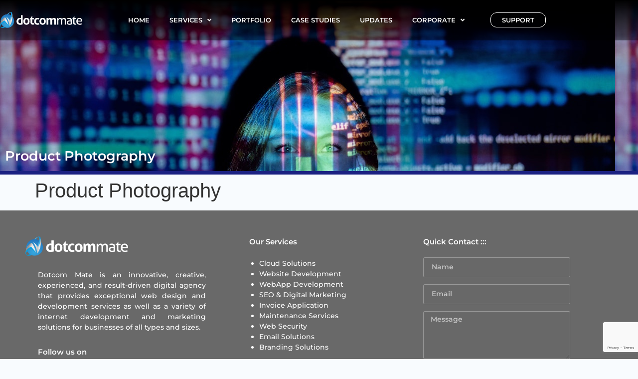

--- FILE ---
content_type: text/html; charset=UTF-8
request_url: https://dotcommate.com/services/product-photography/
body_size: 15305
content:
<!doctype html>
<html lang="en-US">
<head>
	<meta charset="UTF-8">
	<meta name="viewport" content="width=device-width, initial-scale=1">
	<link rel="profile" href="https://gmpg.org/xfn/11">
	<title>Product Photography | Photographers in Chennai » Dotcom Mate</title>

<!-- The SEO Framework by Sybre Waaijer -->
<meta name="robots" content="max-snippet:-1,max-image-preview:large,max-video-preview:-1" />
<link rel="canonical" href="https://dotcommate.com/services/product-photography/" />
<meta name="description" content="Our area of expertise ranges from Cosmetics, Jewelery and watches, beverages, accessories etc..," />
<meta property="og:type" content="article" />
<meta property="og:locale" content="en_US" />
<meta property="og:site_name" content="Dotcom Mate" />
<meta property="og:title" content="Product Photography | Photographers in Chennai" />
<meta property="og:description" content="Our area of expertise ranges from Cosmetics, Jewelery and watches, beverages, accessories etc..," />
<meta property="og:url" content="https://dotcommate.com/services/product-photography/" />
<meta property="og:image" content="https://dotcommate.com/wp-content/uploads/2022/10/dotcommate-fav.png" />
<meta property="og:image:width" content="134" />
<meta property="og:image:height" content="134" />
<meta property="article:published_time" content="2022-12-16T08:22:46+00:00" />
<meta property="article:modified_time" content="2022-12-16T08:49:27+00:00" />
<meta property="article:publisher" content="https://www.facebook.com/dotcommate" />
<meta name="twitter:card" content="summary_large_image" />
<meta name="twitter:site" content="@dotcommate" />
<meta name="twitter:creator" content="@dotcommate" />
<meta name="twitter:title" content="Product Photography | Photographers in Chennai" />
<meta name="twitter:description" content="Our area of expertise ranges from Cosmetics, Jewelery and watches, beverages, accessories etc..," />
<meta name="twitter:image" content="https://dotcommate.com/wp-content/uploads/2022/10/dotcommate-fav.png" />
<script type="application/ld+json">{"@context":"https://schema.org","@graph":[{"@type":"WebSite","@id":"https://dotcommate.com/#/schema/WebSite","url":"https://dotcommate.com/","name":"Dotcom Mate","description":"Offshore Web Development and Digital Marketing Company","inLanguage":"en-US","potentialAction":{"@type":"SearchAction","target":{"@type":"EntryPoint","urlTemplate":"https://dotcommate.com/search/{search_term_string}/"},"query-input":"required name=search_term_string"},"publisher":{"@type":"Organization","@id":"https://dotcommate.com/#/schema/Organization","name":"Dotcom Mate","url":"https://dotcommate.com/","logo":{"@type":"ImageObject","url":"https://dotcommate.com/wp-content/uploads/2022/10/dotcommate-fav.png","contentUrl":"https://dotcommate.com/wp-content/uploads/2022/10/dotcommate-fav.png","width":134,"height":134,"contentSize":"4792"}}},{"@type":"WebPage","@id":"https://dotcommate.com/services/product-photography/","url":"https://dotcommate.com/services/product-photography/","name":"Product Photography | Photographers in Chennai » Dotcom Mate","description":"Our area of expertise ranges from Cosmetics, Jewelery and watches, beverages, accessories etc..,","inLanguage":"en-US","isPartOf":{"@id":"https://dotcommate.com/#/schema/WebSite"},"breadcrumb":{"@type":"BreadcrumbList","@id":"https://dotcommate.com/#/schema/BreadcrumbList","itemListElement":[{"@type":"ListItem","position":1,"item":"https://dotcommate.com/","name":"Dotcom Mate"},{"@type":"ListItem","position":2,"item":"https://dotcommate.com/services/","name":"Archives: Services"},{"@type":"ListItem","position":3,"item":"https://dotcommate.com/service-category/photography/","name":"Service Category: Photography"},{"@type":"ListItem","position":4,"name":"Product Photography | Photographers in Chennai"}]},"potentialAction":{"@type":"ReadAction","target":"https://dotcommate.com/services/product-photography/"},"datePublished":"2022-12-16T08:22:46+00:00","dateModified":"2022-12-16T08:49:27+00:00"}]}</script>
<!-- / The SEO Framework by Sybre Waaijer | 31.17ms meta | 9.79ms boot -->

<link rel="alternate" type="application/rss+xml" title="Dotcom Mate &raquo; Feed" href="https://dotcommate.com/feed/" />
<link rel="alternate" type="application/rss+xml" title="Dotcom Mate &raquo; Comments Feed" href="https://dotcommate.com/comments/feed/" />
<link rel="alternate" title="oEmbed (JSON)" type="application/json+oembed" href="https://dotcommate.com/wp-json/oembed/1.0/embed?url=https%3A%2F%2Fdotcommate.com%2Fservices%2Fproduct-photography%2F" />
<link rel="alternate" title="oEmbed (XML)" type="text/xml+oembed" href="https://dotcommate.com/wp-json/oembed/1.0/embed?url=https%3A%2F%2Fdotcommate.com%2Fservices%2Fproduct-photography%2F&#038;format=xml" />
<style id='wp-img-auto-sizes-contain-inline-css'>
img:is([sizes=auto i],[sizes^="auto," i]){contain-intrinsic-size:3000px 1500px}
/*# sourceURL=wp-img-auto-sizes-contain-inline-css */
</style>
<style id='wp-emoji-styles-inline-css'>

	img.wp-smiley, img.emoji {
		display: inline !important;
		border: none !important;
		box-shadow: none !important;
		height: 1em !important;
		width: 1em !important;
		margin: 0 0.07em !important;
		vertical-align: -0.1em !important;
		background: none !important;
		padding: 0 !important;
	}
/*# sourceURL=wp-emoji-styles-inline-css */
</style>
<link rel='stylesheet' id='wp-block-library-css' href='https://dotcommate.com/wp-includes/css/dist/block-library/style.min.css?ver=6.9' media='all' />
<link rel='stylesheet' id='jet-engine-frontend-css' href='https://dotcommate.com/wp-content/plugins/jet-engine/assets/css/frontend.css?ver=2.11.5' media='all' />
<style id='global-styles-inline-css'>
:root{--wp--preset--aspect-ratio--square: 1;--wp--preset--aspect-ratio--4-3: 4/3;--wp--preset--aspect-ratio--3-4: 3/4;--wp--preset--aspect-ratio--3-2: 3/2;--wp--preset--aspect-ratio--2-3: 2/3;--wp--preset--aspect-ratio--16-9: 16/9;--wp--preset--aspect-ratio--9-16: 9/16;--wp--preset--color--black: #000000;--wp--preset--color--cyan-bluish-gray: #abb8c3;--wp--preset--color--white: #ffffff;--wp--preset--color--pale-pink: #f78da7;--wp--preset--color--vivid-red: #cf2e2e;--wp--preset--color--luminous-vivid-orange: #ff6900;--wp--preset--color--luminous-vivid-amber: #fcb900;--wp--preset--color--light-green-cyan: #7bdcb5;--wp--preset--color--vivid-green-cyan: #00d084;--wp--preset--color--pale-cyan-blue: #8ed1fc;--wp--preset--color--vivid-cyan-blue: #0693e3;--wp--preset--color--vivid-purple: #9b51e0;--wp--preset--gradient--vivid-cyan-blue-to-vivid-purple: linear-gradient(135deg,rgb(6,147,227) 0%,rgb(155,81,224) 100%);--wp--preset--gradient--light-green-cyan-to-vivid-green-cyan: linear-gradient(135deg,rgb(122,220,180) 0%,rgb(0,208,130) 100%);--wp--preset--gradient--luminous-vivid-amber-to-luminous-vivid-orange: linear-gradient(135deg,rgb(252,185,0) 0%,rgb(255,105,0) 100%);--wp--preset--gradient--luminous-vivid-orange-to-vivid-red: linear-gradient(135deg,rgb(255,105,0) 0%,rgb(207,46,46) 100%);--wp--preset--gradient--very-light-gray-to-cyan-bluish-gray: linear-gradient(135deg,rgb(238,238,238) 0%,rgb(169,184,195) 100%);--wp--preset--gradient--cool-to-warm-spectrum: linear-gradient(135deg,rgb(74,234,220) 0%,rgb(151,120,209) 20%,rgb(207,42,186) 40%,rgb(238,44,130) 60%,rgb(251,105,98) 80%,rgb(254,248,76) 100%);--wp--preset--gradient--blush-light-purple: linear-gradient(135deg,rgb(255,206,236) 0%,rgb(152,150,240) 100%);--wp--preset--gradient--blush-bordeaux: linear-gradient(135deg,rgb(254,205,165) 0%,rgb(254,45,45) 50%,rgb(107,0,62) 100%);--wp--preset--gradient--luminous-dusk: linear-gradient(135deg,rgb(255,203,112) 0%,rgb(199,81,192) 50%,rgb(65,88,208) 100%);--wp--preset--gradient--pale-ocean: linear-gradient(135deg,rgb(255,245,203) 0%,rgb(182,227,212) 50%,rgb(51,167,181) 100%);--wp--preset--gradient--electric-grass: linear-gradient(135deg,rgb(202,248,128) 0%,rgb(113,206,126) 100%);--wp--preset--gradient--midnight: linear-gradient(135deg,rgb(2,3,129) 0%,rgb(40,116,252) 100%);--wp--preset--font-size--small: 13px;--wp--preset--font-size--medium: 20px;--wp--preset--font-size--large: 36px;--wp--preset--font-size--x-large: 42px;--wp--preset--spacing--20: 0.44rem;--wp--preset--spacing--30: 0.67rem;--wp--preset--spacing--40: 1rem;--wp--preset--spacing--50: 1.5rem;--wp--preset--spacing--60: 2.25rem;--wp--preset--spacing--70: 3.38rem;--wp--preset--spacing--80: 5.06rem;--wp--preset--shadow--natural: 6px 6px 9px rgba(0, 0, 0, 0.2);--wp--preset--shadow--deep: 12px 12px 50px rgba(0, 0, 0, 0.4);--wp--preset--shadow--sharp: 6px 6px 0px rgba(0, 0, 0, 0.2);--wp--preset--shadow--outlined: 6px 6px 0px -3px rgb(255, 255, 255), 6px 6px rgb(0, 0, 0);--wp--preset--shadow--crisp: 6px 6px 0px rgb(0, 0, 0);}:root { --wp--style--global--content-size: 800px;--wp--style--global--wide-size: 1200px; }:where(body) { margin: 0; }.wp-site-blocks > .alignleft { float: left; margin-right: 2em; }.wp-site-blocks > .alignright { float: right; margin-left: 2em; }.wp-site-blocks > .aligncenter { justify-content: center; margin-left: auto; margin-right: auto; }:where(.wp-site-blocks) > * { margin-block-start: 24px; margin-block-end: 0; }:where(.wp-site-blocks) > :first-child { margin-block-start: 0; }:where(.wp-site-blocks) > :last-child { margin-block-end: 0; }:root { --wp--style--block-gap: 24px; }:root :where(.is-layout-flow) > :first-child{margin-block-start: 0;}:root :where(.is-layout-flow) > :last-child{margin-block-end: 0;}:root :where(.is-layout-flow) > *{margin-block-start: 24px;margin-block-end: 0;}:root :where(.is-layout-constrained) > :first-child{margin-block-start: 0;}:root :where(.is-layout-constrained) > :last-child{margin-block-end: 0;}:root :where(.is-layout-constrained) > *{margin-block-start: 24px;margin-block-end: 0;}:root :where(.is-layout-flex){gap: 24px;}:root :where(.is-layout-grid){gap: 24px;}.is-layout-flow > .alignleft{float: left;margin-inline-start: 0;margin-inline-end: 2em;}.is-layout-flow > .alignright{float: right;margin-inline-start: 2em;margin-inline-end: 0;}.is-layout-flow > .aligncenter{margin-left: auto !important;margin-right: auto !important;}.is-layout-constrained > .alignleft{float: left;margin-inline-start: 0;margin-inline-end: 2em;}.is-layout-constrained > .alignright{float: right;margin-inline-start: 2em;margin-inline-end: 0;}.is-layout-constrained > .aligncenter{margin-left: auto !important;margin-right: auto !important;}.is-layout-constrained > :where(:not(.alignleft):not(.alignright):not(.alignfull)){max-width: var(--wp--style--global--content-size);margin-left: auto !important;margin-right: auto !important;}.is-layout-constrained > .alignwide{max-width: var(--wp--style--global--wide-size);}body .is-layout-flex{display: flex;}.is-layout-flex{flex-wrap: wrap;align-items: center;}.is-layout-flex > :is(*, div){margin: 0;}body .is-layout-grid{display: grid;}.is-layout-grid > :is(*, div){margin: 0;}body{padding-top: 0px;padding-right: 0px;padding-bottom: 0px;padding-left: 0px;}a:where(:not(.wp-element-button)){text-decoration: underline;}:root :where(.wp-element-button, .wp-block-button__link){background-color: #32373c;border-width: 0;color: #fff;font-family: inherit;font-size: inherit;font-style: inherit;font-weight: inherit;letter-spacing: inherit;line-height: inherit;padding-top: calc(0.667em + 2px);padding-right: calc(1.333em + 2px);padding-bottom: calc(0.667em + 2px);padding-left: calc(1.333em + 2px);text-decoration: none;text-transform: inherit;}.has-black-color{color: var(--wp--preset--color--black) !important;}.has-cyan-bluish-gray-color{color: var(--wp--preset--color--cyan-bluish-gray) !important;}.has-white-color{color: var(--wp--preset--color--white) !important;}.has-pale-pink-color{color: var(--wp--preset--color--pale-pink) !important;}.has-vivid-red-color{color: var(--wp--preset--color--vivid-red) !important;}.has-luminous-vivid-orange-color{color: var(--wp--preset--color--luminous-vivid-orange) !important;}.has-luminous-vivid-amber-color{color: var(--wp--preset--color--luminous-vivid-amber) !important;}.has-light-green-cyan-color{color: var(--wp--preset--color--light-green-cyan) !important;}.has-vivid-green-cyan-color{color: var(--wp--preset--color--vivid-green-cyan) !important;}.has-pale-cyan-blue-color{color: var(--wp--preset--color--pale-cyan-blue) !important;}.has-vivid-cyan-blue-color{color: var(--wp--preset--color--vivid-cyan-blue) !important;}.has-vivid-purple-color{color: var(--wp--preset--color--vivid-purple) !important;}.has-black-background-color{background-color: var(--wp--preset--color--black) !important;}.has-cyan-bluish-gray-background-color{background-color: var(--wp--preset--color--cyan-bluish-gray) !important;}.has-white-background-color{background-color: var(--wp--preset--color--white) !important;}.has-pale-pink-background-color{background-color: var(--wp--preset--color--pale-pink) !important;}.has-vivid-red-background-color{background-color: var(--wp--preset--color--vivid-red) !important;}.has-luminous-vivid-orange-background-color{background-color: var(--wp--preset--color--luminous-vivid-orange) !important;}.has-luminous-vivid-amber-background-color{background-color: var(--wp--preset--color--luminous-vivid-amber) !important;}.has-light-green-cyan-background-color{background-color: var(--wp--preset--color--light-green-cyan) !important;}.has-vivid-green-cyan-background-color{background-color: var(--wp--preset--color--vivid-green-cyan) !important;}.has-pale-cyan-blue-background-color{background-color: var(--wp--preset--color--pale-cyan-blue) !important;}.has-vivid-cyan-blue-background-color{background-color: var(--wp--preset--color--vivid-cyan-blue) !important;}.has-vivid-purple-background-color{background-color: var(--wp--preset--color--vivid-purple) !important;}.has-black-border-color{border-color: var(--wp--preset--color--black) !important;}.has-cyan-bluish-gray-border-color{border-color: var(--wp--preset--color--cyan-bluish-gray) !important;}.has-white-border-color{border-color: var(--wp--preset--color--white) !important;}.has-pale-pink-border-color{border-color: var(--wp--preset--color--pale-pink) !important;}.has-vivid-red-border-color{border-color: var(--wp--preset--color--vivid-red) !important;}.has-luminous-vivid-orange-border-color{border-color: var(--wp--preset--color--luminous-vivid-orange) !important;}.has-luminous-vivid-amber-border-color{border-color: var(--wp--preset--color--luminous-vivid-amber) !important;}.has-light-green-cyan-border-color{border-color: var(--wp--preset--color--light-green-cyan) !important;}.has-vivid-green-cyan-border-color{border-color: var(--wp--preset--color--vivid-green-cyan) !important;}.has-pale-cyan-blue-border-color{border-color: var(--wp--preset--color--pale-cyan-blue) !important;}.has-vivid-cyan-blue-border-color{border-color: var(--wp--preset--color--vivid-cyan-blue) !important;}.has-vivid-purple-border-color{border-color: var(--wp--preset--color--vivid-purple) !important;}.has-vivid-cyan-blue-to-vivid-purple-gradient-background{background: var(--wp--preset--gradient--vivid-cyan-blue-to-vivid-purple) !important;}.has-light-green-cyan-to-vivid-green-cyan-gradient-background{background: var(--wp--preset--gradient--light-green-cyan-to-vivid-green-cyan) !important;}.has-luminous-vivid-amber-to-luminous-vivid-orange-gradient-background{background: var(--wp--preset--gradient--luminous-vivid-amber-to-luminous-vivid-orange) !important;}.has-luminous-vivid-orange-to-vivid-red-gradient-background{background: var(--wp--preset--gradient--luminous-vivid-orange-to-vivid-red) !important;}.has-very-light-gray-to-cyan-bluish-gray-gradient-background{background: var(--wp--preset--gradient--very-light-gray-to-cyan-bluish-gray) !important;}.has-cool-to-warm-spectrum-gradient-background{background: var(--wp--preset--gradient--cool-to-warm-spectrum) !important;}.has-blush-light-purple-gradient-background{background: var(--wp--preset--gradient--blush-light-purple) !important;}.has-blush-bordeaux-gradient-background{background: var(--wp--preset--gradient--blush-bordeaux) !important;}.has-luminous-dusk-gradient-background{background: var(--wp--preset--gradient--luminous-dusk) !important;}.has-pale-ocean-gradient-background{background: var(--wp--preset--gradient--pale-ocean) !important;}.has-electric-grass-gradient-background{background: var(--wp--preset--gradient--electric-grass) !important;}.has-midnight-gradient-background{background: var(--wp--preset--gradient--midnight) !important;}.has-small-font-size{font-size: var(--wp--preset--font-size--small) !important;}.has-medium-font-size{font-size: var(--wp--preset--font-size--medium) !important;}.has-large-font-size{font-size: var(--wp--preset--font-size--large) !important;}.has-x-large-font-size{font-size: var(--wp--preset--font-size--x-large) !important;}
:root :where(.wp-block-pullquote){font-size: 1.5em;line-height: 1.6;}
/*# sourceURL=global-styles-inline-css */
</style>
<link rel='stylesheet' id='hello-elementor-css' href='https://dotcommate.com/wp-content/themes/hello-elementor/assets/css/reset.css?ver=3.4.5' media='all' />
<link rel='stylesheet' id='hello-elementor-theme-style-css' href='https://dotcommate.com/wp-content/themes/hello-elementor/assets/css/theme.css?ver=3.4.5' media='all' />
<link rel='stylesheet' id='hello-elementor-header-footer-css' href='https://dotcommate.com/wp-content/themes/hello-elementor/assets/css/header-footer.css?ver=3.4.5' media='all' />
<link rel='stylesheet' id='elementor-frontend-css' href='https://dotcommate.com/wp-content/plugins/elementor/assets/css/frontend.min.css?ver=3.34.2' media='all' />
<style id='elementor-frontend-inline-css'>
.elementor-46 .elementor-element.elementor-element-7216090:not(.elementor-motion-effects-element-type-background), .elementor-46 .elementor-element.elementor-element-7216090 > .elementor-motion-effects-container > .elementor-motion-effects-layer{background-color:#001b5b;}
/*# sourceURL=elementor-frontend-inline-css */
</style>
<link rel='stylesheet' id='elementor-post-5-css' href='https://dotcommate.com/wp-content/uploads/elementor/css/post-5.css?ver=1768909476' media='all' />
<link rel='stylesheet' id='elementor-icons-css' href='https://dotcommate.com/wp-content/plugins/elementor/assets/lib/eicons/css/elementor-icons.min.css?ver=5.46.0' media='all' />
<link rel='stylesheet' id='powerpack-frontend-css' href='https://dotcommate.com/wp-content/plugins/powerpack-elements/assets/css/min/frontend.min.css?ver=2.7.10' media='all' />
<link rel='stylesheet' id='elementor-pro-css' href='https://dotcommate.com/wp-content/plugins/elementor-pro/assets/css/frontend.min.css?ver=3.6.4' media='all' />
<link rel='stylesheet' id='font-awesome-5-all-css' href='https://dotcommate.com/wp-content/plugins/elementor/assets/lib/font-awesome/css/all.min.css?ver=3.34.2' media='all' />
<link rel='stylesheet' id='font-awesome-4-shim-css' href='https://dotcommate.com/wp-content/plugins/elementor/assets/lib/font-awesome/css/v4-shims.min.css?ver=3.34.2' media='all' />
<link rel='stylesheet' id='elementor-post-520-css' href='https://dotcommate.com/wp-content/uploads/elementor/css/post-520.css?ver=1768909677' media='all' />
<link rel='stylesheet' id='elementor-post-46-css' href='https://dotcommate.com/wp-content/uploads/elementor/css/post-46.css?ver=1768909476' media='all' />
<link rel='stylesheet' id='elementor-gf-local-montserrat-css' href='https://dotcommate.com/wp-content/uploads/elementor/google-fonts/css/montserrat.css?ver=1742255419' media='all' />
<link rel='stylesheet' id='elementor-gf-local-exo-css' href='https://dotcommate.com/wp-content/uploads/elementor/google-fonts/css/exo.css?ver=1742255423' media='all' />
<link rel='stylesheet' id='elementor-icons-shared-0-css' href='https://dotcommate.com/wp-content/plugins/elementor/assets/lib/font-awesome/css/fontawesome.min.css?ver=5.15.3' media='all' />
<link rel='stylesheet' id='elementor-icons-fa-solid-css' href='https://dotcommate.com/wp-content/plugins/elementor/assets/lib/font-awesome/css/solid.min.css?ver=5.15.3' media='all' />
<link rel='stylesheet' id='elementor-icons-fa-brands-css' href='https://dotcommate.com/wp-content/plugins/elementor/assets/lib/font-awesome/css/brands.min.css?ver=5.15.3' media='all' />
<script src="https://dotcommate.com/wp-content/plugins/elementor/assets/lib/font-awesome/js/v4-shims.min.js?ver=3.34.2" id="font-awesome-4-shim-js"></script>
<link rel="https://api.w.org/" href="https://dotcommate.com/wp-json/" /><link rel="alternate" title="JSON" type="application/json" href="https://dotcommate.com/wp-json/wp/v2/services/1651" /><link rel="EditURI" type="application/rsd+xml" title="RSD" href="https://dotcommate.com/xmlrpc.php?rsd" />
<meta name="generator" content="Elementor 3.34.2; features: additional_custom_breakpoints; settings: css_print_method-external, google_font-enabled, font_display-auto">
			<style>
				.e-con.e-parent:nth-of-type(n+4):not(.e-lazyloaded):not(.e-no-lazyload),
				.e-con.e-parent:nth-of-type(n+4):not(.e-lazyloaded):not(.e-no-lazyload) * {
					background-image: none !important;
				}
				@media screen and (max-height: 1024px) {
					.e-con.e-parent:nth-of-type(n+3):not(.e-lazyloaded):not(.e-no-lazyload),
					.e-con.e-parent:nth-of-type(n+3):not(.e-lazyloaded):not(.e-no-lazyload) * {
						background-image: none !important;
					}
				}
				@media screen and (max-height: 640px) {
					.e-con.e-parent:nth-of-type(n+2):not(.e-lazyloaded):not(.e-no-lazyload),
					.e-con.e-parent:nth-of-type(n+2):not(.e-lazyloaded):not(.e-no-lazyload) * {
						background-image: none !important;
					}
				}
			</style>
						<meta name="theme-color" content="#F8FBFE">
			<link rel="icon" href="https://dotcommate.com/wp-content/uploads/2022/10/dotcommate-fav.png" sizes="32x32" />
<link rel="icon" href="https://dotcommate.com/wp-content/uploads/2022/10/dotcommate-fav.png" sizes="192x192" />
<link rel="apple-touch-icon" href="https://dotcommate.com/wp-content/uploads/2022/10/dotcommate-fav.png" />
<meta name="msapplication-TileImage" content="https://dotcommate.com/wp-content/uploads/2022/10/dotcommate-fav.png" />
</head>
<body class="wp-singular services-template-default single single-services postid-1651 wp-embed-responsive wp-theme-hello-elementor hello-elementor-default elementor-default elementor-kit-5">


<a class="skip-link screen-reader-text" href="#content">Skip to content</a>

		<div data-elementor-type="header" data-elementor-id="520" class="elementor elementor-520 elementor-location-header">
					<div class="elementor-section-wrap">
								<section class="elementor-section elementor-top-section elementor-element elementor-element-23573c99 elementor-section-boxed elementor-section-height-default elementor-section-height-default" data-id="23573c99" data-element_type="section" data-settings="{&quot;background_background&quot;:&quot;gradient&quot;,&quot;sticky&quot;:&quot;top&quot;,&quot;sticky_on&quot;:[&quot;tablet&quot;,&quot;mobile&quot;],&quot;sticky_offset&quot;:0,&quot;sticky_effects_offset&quot;:0}">
						<div class="elementor-container elementor-column-gap-narrow">
					<div class="elementor-column elementor-col-25 elementor-top-column elementor-element elementor-element-404db27a" data-id="404db27a" data-element_type="column" data-settings="{&quot;background_background&quot;:&quot;classic&quot;}">
			<div class="elementor-widget-wrap elementor-element-populated">
						<div class="elementor-element elementor-element-726de728 elementor-widget elementor-widget-image" data-id="726de728" data-element_type="widget" data-widget_type="image.default">
				<div class="elementor-widget-container">
																<a href="https://dotcommate.com">
							<img fetchpriority="high" width="624" height="120" src="https://dotcommate.com/wp-content/uploads/2022/10/dcm-logo-web.png" class="attachment-large size-large wp-image-1567" alt="" srcset="https://dotcommate.com/wp-content/uploads/2022/10/dcm-logo-web.png 624w, https://dotcommate.com/wp-content/uploads/2022/10/dcm-logo-web-300x58.png 300w" sizes="(max-width: 624px) 100vw, 624px" />								</a>
															</div>
				</div>
					</div>
		</div>
				<div class="elementor-column elementor-col-25 elementor-top-column elementor-element elementor-element-703dbcf5" data-id="703dbcf5" data-element_type="column" data-settings="{&quot;background_background&quot;:&quot;classic&quot;}">
			<div class="elementor-widget-wrap">
							</div>
		</div>
				<div class="elementor-column elementor-col-25 elementor-top-column elementor-element elementor-element-620aebe5" data-id="620aebe5" data-element_type="column" data-settings="{&quot;background_background&quot;:&quot;classic&quot;}">
			<div class="elementor-widget-wrap elementor-element-populated">
						<div class="elementor-element elementor-element-6b78b5c7 elementor-nav-menu--stretch elementor-nav-menu__align-center elementor-nav-menu--dropdown-tablet elementor-nav-menu__text-align-aside elementor-nav-menu--toggle elementor-nav-menu--burger elementor-widget elementor-widget-nav-menu" data-id="6b78b5c7" data-element_type="widget" data-settings="{&quot;submenu_icon&quot;:{&quot;value&quot;:&quot;&lt;i class=\&quot;fas fa-angle-down\&quot;&gt;&lt;\/i&gt;&quot;,&quot;library&quot;:&quot;fa-solid&quot;},&quot;full_width&quot;:&quot;stretch&quot;,&quot;layout&quot;:&quot;horizontal&quot;,&quot;toggle&quot;:&quot;burger&quot;}" data-widget_type="nav-menu.default">
				<div class="elementor-widget-container">
								<nav migration_allowed="1" migrated="0" role="navigation" class="elementor-nav-menu--main elementor-nav-menu__container elementor-nav-menu--layout-horizontal e--pointer-none">
				<ul id="menu-1-6b78b5c7" class="elementor-nav-menu"><li class="menu-item menu-item-type-post_type menu-item-object-page menu-item-1543"><a href="https://dotcommate.com/home/" class="elementor-item">Home</a></li>
<li class="menu-item menu-item-type-custom menu-item-object-custom menu-item-has-children menu-item-1198"><a href="#" class="elementor-item elementor-item-anchor">Services</a>
<ul class="sub-menu elementor-nav-menu--dropdown">
	<li class="menu-item menu-item-type-post_type menu-item-object-page menu-item-864"><a href="https://dotcommate.com/web-development/" class="elementor-sub-item">Web Development</a></li>
	<li class="menu-item menu-item-type-custom menu-item-object-custom menu-item-has-children menu-item-1553"><a href="#" class="elementor-sub-item elementor-item-anchor">Web Promotion</a>
	<ul class="sub-menu elementor-nav-menu--dropdown">
		<li class="menu-item menu-item-type-post_type menu-item-object-page menu-item-1201"><a href="https://dotcommate.com/seo/" class="elementor-sub-item">SEO Services</a></li>
		<li class="menu-item menu-item-type-post_type menu-item-object-page menu-item-1200"><a href="https://dotcommate.com/content-writing/" class="elementor-sub-item">SEO Content Writing</a></li>
		<li class="menu-item menu-item-type-custom menu-item-object-custom menu-item-1555"><a href="#" class="elementor-sub-item elementor-item-anchor">Email Marketing</a></li>
	</ul>
</li>
	<li class="menu-item menu-item-type-post_type menu-item-object-page menu-item-1202"><a href="https://dotcommate.com/hosting/" class="elementor-sub-item">Hosting Services</a></li>
	<li class="menu-item menu-item-type-custom menu-item-object-custom menu-item-1554"><a href="#" class="elementor-sub-item elementor-item-anchor">Email Solutions</a></li>
</ul>
</li>
<li class="menu-item menu-item-type-custom menu-item-object-custom menu-item-1544"><a href="#" class="elementor-item elementor-item-anchor">Portfolio</a></li>
<li class="menu-item menu-item-type-custom menu-item-object-custom menu-item-1547"><a href="#" class="elementor-item elementor-item-anchor">Case Studies</a></li>
<li class="menu-item menu-item-type-custom menu-item-object-custom menu-item-1556"><a href="#" class="elementor-item elementor-item-anchor">Updates</a></li>
<li class="menu-item menu-item-type-custom menu-item-object-custom menu-item-has-children menu-item-1298"><a href="#" class="elementor-item elementor-item-anchor">Corporate</a>
<ul class="sub-menu elementor-nav-menu--dropdown">
	<li class="menu-item menu-item-type-post_type menu-item-object-page menu-item-1552"><a href="https://dotcommate.com/overview/" class="elementor-sub-item">Overview</a></li>
	<li class="menu-item menu-item-type-post_type menu-item-object-page menu-item-34"><a href="https://dotcommate.com/team/" class="elementor-sub-item">Our Team</a></li>
	<li class="menu-item menu-item-type-post_type menu-item-object-page menu-item-1465"><a href="https://dotcommate.com/career/" class="elementor-sub-item">Career</a></li>
	<li class="menu-item menu-item-type-post_type menu-item-object-page menu-item-30"><a href="https://dotcommate.com/contact/" class="elementor-sub-item">Contact</a></li>
</ul>
</li>
</ul>			</nav>
					<div class="elementor-menu-toggle" role="button" tabindex="0" aria-label="Menu Toggle" aria-expanded="false">
			<i aria-hidden="true" role="presentation" class="elementor-menu-toggle__icon--open eicon-menu-bar"></i><i aria-hidden="true" role="presentation" class="elementor-menu-toggle__icon--close eicon-close"></i>			<span class="elementor-screen-only">Menu</span>
		</div>
			<nav class="elementor-nav-menu--dropdown elementor-nav-menu__container" role="navigation" aria-hidden="true">
				<ul id="menu-2-6b78b5c7" class="elementor-nav-menu"><li class="menu-item menu-item-type-post_type menu-item-object-page menu-item-1543"><a href="https://dotcommate.com/home/" class="elementor-item" tabindex="-1">Home</a></li>
<li class="menu-item menu-item-type-custom menu-item-object-custom menu-item-has-children menu-item-1198"><a href="#" class="elementor-item elementor-item-anchor" tabindex="-1">Services</a>
<ul class="sub-menu elementor-nav-menu--dropdown">
	<li class="menu-item menu-item-type-post_type menu-item-object-page menu-item-864"><a href="https://dotcommate.com/web-development/" class="elementor-sub-item" tabindex="-1">Web Development</a></li>
	<li class="menu-item menu-item-type-custom menu-item-object-custom menu-item-has-children menu-item-1553"><a href="#" class="elementor-sub-item elementor-item-anchor" tabindex="-1">Web Promotion</a>
	<ul class="sub-menu elementor-nav-menu--dropdown">
		<li class="menu-item menu-item-type-post_type menu-item-object-page menu-item-1201"><a href="https://dotcommate.com/seo/" class="elementor-sub-item" tabindex="-1">SEO Services</a></li>
		<li class="menu-item menu-item-type-post_type menu-item-object-page menu-item-1200"><a href="https://dotcommate.com/content-writing/" class="elementor-sub-item" tabindex="-1">SEO Content Writing</a></li>
		<li class="menu-item menu-item-type-custom menu-item-object-custom menu-item-1555"><a href="#" class="elementor-sub-item elementor-item-anchor" tabindex="-1">Email Marketing</a></li>
	</ul>
</li>
	<li class="menu-item menu-item-type-post_type menu-item-object-page menu-item-1202"><a href="https://dotcommate.com/hosting/" class="elementor-sub-item" tabindex="-1">Hosting Services</a></li>
	<li class="menu-item menu-item-type-custom menu-item-object-custom menu-item-1554"><a href="#" class="elementor-sub-item elementor-item-anchor" tabindex="-1">Email Solutions</a></li>
</ul>
</li>
<li class="menu-item menu-item-type-custom menu-item-object-custom menu-item-1544"><a href="#" class="elementor-item elementor-item-anchor" tabindex="-1">Portfolio</a></li>
<li class="menu-item menu-item-type-custom menu-item-object-custom menu-item-1547"><a href="#" class="elementor-item elementor-item-anchor" tabindex="-1">Case Studies</a></li>
<li class="menu-item menu-item-type-custom menu-item-object-custom menu-item-1556"><a href="#" class="elementor-item elementor-item-anchor" tabindex="-1">Updates</a></li>
<li class="menu-item menu-item-type-custom menu-item-object-custom menu-item-has-children menu-item-1298"><a href="#" class="elementor-item elementor-item-anchor" tabindex="-1">Corporate</a>
<ul class="sub-menu elementor-nav-menu--dropdown">
	<li class="menu-item menu-item-type-post_type menu-item-object-page menu-item-1552"><a href="https://dotcommate.com/overview/" class="elementor-sub-item" tabindex="-1">Overview</a></li>
	<li class="menu-item menu-item-type-post_type menu-item-object-page menu-item-34"><a href="https://dotcommate.com/team/" class="elementor-sub-item" tabindex="-1">Our Team</a></li>
	<li class="menu-item menu-item-type-post_type menu-item-object-page menu-item-1465"><a href="https://dotcommate.com/career/" class="elementor-sub-item" tabindex="-1">Career</a></li>
	<li class="menu-item menu-item-type-post_type menu-item-object-page menu-item-30"><a href="https://dotcommate.com/contact/" class="elementor-sub-item" tabindex="-1">Contact</a></li>
</ul>
</li>
</ul>			</nav>
						</div>
				</div>
					</div>
		</div>
				<div class="elementor-column elementor-col-25 elementor-top-column elementor-element elementor-element-fe35120 elementor-hidden-tablet elementor-hidden-mobile" data-id="fe35120" data-element_type="column" data-settings="{&quot;background_background&quot;:&quot;classic&quot;}">
			<div class="elementor-widget-wrap elementor-element-populated">
						<div class="elementor-element elementor-element-2fa5983 elementor-widget elementor-widget-heading" data-id="2fa5983" data-element_type="widget" data-widget_type="heading.default">
				<div class="elementor-widget-container">
					<h6 class="elementor-heading-title elementor-size-default"><a href="https://dotcommate.com/support">SUPPORT</a></h6>				</div>
				</div>
					</div>
		</div>
					</div>
		</section>
				<section class="elementor-section elementor-top-section elementor-element elementor-element-57581d65 elementor-section-height-min-height elementor-section-items-bottom elementor-section-boxed elementor-section-height-default" data-id="57581d65" data-element_type="section" data-settings="{&quot;background_background&quot;:&quot;classic&quot;}">
							<div class="elementor-background-overlay"></div>
							<div class="elementor-container elementor-column-gap-default">
					<div class="elementor-column elementor-col-100 elementor-top-column elementor-element elementor-element-e648f40" data-id="e648f40" data-element_type="column">
			<div class="elementor-widget-wrap elementor-element-populated">
						<div class="elementor-element elementor-element-8a9b5b4 elementor-widget elementor-widget-heading" data-id="8a9b5b4" data-element_type="widget" data-widget_type="heading.default">
				<div class="elementor-widget-container">
					<p class="elementor-heading-title elementor-size-default">Product Photography</p>				</div>
				</div>
					</div>
		</div>
					</div>
		</section>
							</div>
				</div>
		
<main id="content" class="site-main post-1651 services type-services status-publish hentry service-category-branding service-category-photography">

			<div class="page-header">
			<h1 class="entry-title">Product Photography</h1>		</div>
	
	<div class="page-content">
		
		
			</div>

	
</main>

			<div data-elementor-type="footer" data-elementor-id="46" class="elementor elementor-46 elementor-location-footer">
					<div class="elementor-section-wrap">
								<section class="elementor-section elementor-top-section elementor-element elementor-element-8b6eb6a elementor-section-boxed elementor-section-height-default elementor-section-height-default" data-id="8b6eb6a" data-element_type="section" data-settings="{&quot;background_background&quot;:&quot;classic&quot;}">
						<div class="elementor-container elementor-column-gap-extended">
					<div class="elementor-column elementor-col-33 elementor-top-column elementor-element elementor-element-9c48e88" data-id="9c48e88" data-element_type="column">
			<div class="elementor-widget-wrap elementor-element-populated">
						<div class="elementor-element elementor-element-d167cba elementor-hidden-tablet elementor-hidden-mobile elementor-widget elementor-widget-image" data-id="d167cba" data-element_type="widget" data-widget_type="image.default">
				<div class="elementor-widget-container">
															<img width="624" height="120" src="https://dotcommate.com/wp-content/uploads/2022/10/dcm-logo-web.png" class="attachment-large size-large wp-image-1567" alt="" srcset="https://dotcommate.com/wp-content/uploads/2022/10/dcm-logo-web.png 624w, https://dotcommate.com/wp-content/uploads/2022/10/dcm-logo-web-300x58.png 300w" sizes="(max-width: 624px) 100vw, 624px" />															</div>
				</div>
				<div class="elementor-element elementor-element-edec234 elementor-widget elementor-widget-text-editor" data-id="edec234" data-element_type="widget" data-widget_type="text-editor.default">
				<div class="elementor-widget-container">
									Dotcom Mate is an innovative, creative, experienced, and result-driven digital agency that provides exceptional web design and development services as well as a variety of internet development and marketing solutions for businesses of all types and sizes.								</div>
				</div>
				<div class="elementor-element elementor-element-aec6397 elementor-widget elementor-widget-heading" data-id="aec6397" data-element_type="widget" data-widget_type="heading.default">
				<div class="elementor-widget-container">
					<p class="elementor-heading-title elementor-size-default">Follow us on </p>				</div>
				</div>
				<div class="elementor-element elementor-element-b6c88ba elementor-icon-list--layout-inline elementor-list-item-link-full_width elementor-widget elementor-widget-icon-list" data-id="b6c88ba" data-element_type="widget" data-widget_type="icon-list.default">
				<div class="elementor-widget-container">
							<ul class="elementor-icon-list-items elementor-inline-items">
							<li class="elementor-icon-list-item elementor-inline-item">
											<a href="https://www.facebook.com/dotcommate" target="_blank">

												<span class="elementor-icon-list-icon">
							<i aria-hidden="true" class="fab fa-facebook-square"></i>						</span>
										<span class="elementor-icon-list-text"></span>
											</a>
									</li>
								<li class="elementor-icon-list-item elementor-inline-item">
											<a href="https://instagram.com/dotcommate" target="_blank">

												<span class="elementor-icon-list-icon">
							<i aria-hidden="true" class="fab fa-instagram"></i>						</span>
										<span class="elementor-icon-list-text"></span>
											</a>
									</li>
								<li class="elementor-icon-list-item elementor-inline-item">
											<a href="" target="_blank">

												<span class="elementor-icon-list-icon">
							<i aria-hidden="true" class="fab fa-twitter-square"></i>						</span>
										<span class="elementor-icon-list-text"></span>
											</a>
									</li>
						</ul>
						</div>
				</div>
					</div>
		</div>
				<div class="elementor-column elementor-col-33 elementor-top-column elementor-element elementor-element-1be841f" data-id="1be841f" data-element_type="column">
			<div class="elementor-widget-wrap elementor-element-populated">
						<div class="elementor-element elementor-element-8a7305e elementor-widget elementor-widget-heading" data-id="8a7305e" data-element_type="widget" data-widget_type="heading.default">
				<div class="elementor-widget-container">
					<p class="elementor-heading-title elementor-size-default">Our Services</p>				</div>
				</div>
				<div class="elementor-element elementor-element-c50c5b6 elementor-widget elementor-widget-text-editor" data-id="c50c5b6" data-element_type="widget" data-widget_type="text-editor.default">
				<div class="elementor-widget-container">
									<ul><li>Cloud Solutions</li><li>Website Development</li><li>WebApp Development</li><li>SEO &amp; Digital Marketing</li><li>Invoice Application</li><li>Maintenance Services</li><li>Web Security</li><li>Email Solutions</li><li>Branding Solutions</li></ul>								</div>
				</div>
					</div>
		</div>
				<div class="elementor-column elementor-col-33 elementor-top-column elementor-element elementor-element-379345c elementor-hidden-tablet elementor-hidden-mobile" data-id="379345c" data-element_type="column">
			<div class="elementor-widget-wrap elementor-element-populated">
						<div class="elementor-element elementor-element-653683c elementor-widget elementor-widget-heading" data-id="653683c" data-element_type="widget" data-widget_type="heading.default">
				<div class="elementor-widget-container">
					<p class="elementor-heading-title elementor-size-default">Quick Contact :::</p>				</div>
				</div>
				<div class="elementor-element elementor-element-0941142 elementor-button-align-stretch elementor-widget elementor-widget-form" data-id="0941142" data-element_type="widget" data-settings="{&quot;step_next_label&quot;:&quot;Next&quot;,&quot;step_previous_label&quot;:&quot;Previous&quot;,&quot;button_width&quot;:&quot;100&quot;,&quot;step_type&quot;:&quot;number_text&quot;,&quot;step_icon_shape&quot;:&quot;circle&quot;}" data-widget_type="form.default">
				<div class="elementor-widget-container">
							<form class="elementor-form" method="post" name="New Form">
			<input type="hidden" name="post_id" value="46"/>
			<input type="hidden" name="form_id" value="0941142"/>
			<input type="hidden" name="referer_title" value="Product Photography | Photographers in Chennai » Dotcom Mate" />

							<input type="hidden" name="queried_id" value="1651"/>
			
			<div class="elementor-form-fields-wrapper elementor-labels-">
								<div class="elementor-field-type-text elementor-field-group elementor-column elementor-field-group-name elementor-col-100">
												<label for="form-field-name" class="elementor-field-label elementor-screen-only">
								Name							</label>
														<input size="1" type="text" name="form_fields[name]" id="form-field-name" class="elementor-field elementor-size-sm  elementor-field-textual" placeholder="Name">
											</div>
								<div class="elementor-field-type-email elementor-field-group elementor-column elementor-field-group-email elementor-col-100 elementor-field-required">
												<label for="form-field-email" class="elementor-field-label elementor-screen-only">
								Email							</label>
														<input size="1" type="email" name="form_fields[email]" id="form-field-email" class="elementor-field elementor-size-sm  elementor-field-textual" placeholder="Email" required="required" aria-required="true">
											</div>
								<div class="elementor-field-type-textarea elementor-field-group elementor-column elementor-field-group-message elementor-col-100">
												<label for="form-field-message" class="elementor-field-label elementor-screen-only">
								Message							</label>
						<textarea class="elementor-field-textual elementor-field  elementor-size-sm" name="form_fields[message]" id="form-field-message" rows="4" placeholder="Message"></textarea>				</div>
								<div class="elementor-field-type-recaptcha_v3 elementor-field-group elementor-column elementor-field-group-field_429f78e elementor-col-100 recaptcha_v3-bottomright">
					<div class="elementor-field" id="form-field-field_429f78e"><div class="elementor-g-recaptcha" data-sitekey="6Le0zpMiAAAAAGYTn3jZnoQUro8ZUWpBb9LbWTRg" data-type="v3" data-action="Form" data-badge="bottomright" data-size="invisible"></div></div>				</div>
								<div class="elementor-field-group elementor-column elementor-field-type-submit elementor-col-100 e-form__buttons">
					<button type="submit" class="elementor-button elementor-size-sm">
						<span >
															<span class=" elementor-button-icon">
																										</span>
																						<span class="elementor-button-text">Submit</span>
													</span>
					</button>
				</div>
			</div>
		</form>
						</div>
				</div>
					</div>
		</div>
					</div>
		</section>
				<section class="elementor-section elementor-top-section elementor-element elementor-element-8782619 elementor-hidden-tablet elementor-hidden-mobile elementor-section-boxed elementor-section-height-default elementor-section-height-default" data-id="8782619" data-element_type="section" data-settings="{&quot;background_background&quot;:&quot;classic&quot;}">
						<div class="elementor-container elementor-column-gap-default">
					<div class="elementor-column elementor-col-33 elementor-top-column elementor-element elementor-element-e8ca95e" data-id="e8ca95e" data-element_type="column">
			<div class="elementor-widget-wrap elementor-element-populated">
						<div class="elementor-element elementor-element-0803e0c elementor-widget elementor-widget-heading" data-id="0803e0c" data-element_type="widget" data-widget_type="heading.default">
				<div class="elementor-widget-container">
					<p class="elementor-heading-title elementor-size-default">© Copyright 2009 - 2026  Dotcom Mate | All Rights Reserved</p>				</div>
				</div>
					</div>
		</div>
				<div class="elementor-column elementor-col-33 elementor-top-column elementor-element elementor-element-6506310" data-id="6506310" data-element_type="column">
			<div class="elementor-widget-wrap elementor-element-populated">
						<div class="elementor-element elementor-element-b56961b elementor-align-end elementor-mobile-align-center elementor-icon-list--layout-traditional elementor-list-item-link-full_width elementor-widget elementor-widget-icon-list" data-id="b56961b" data-element_type="widget" data-widget_type="icon-list.default">
				<div class="elementor-widget-container">
							<ul class="elementor-icon-list-items">
							<li class="elementor-icon-list-item">
											<a href="https://dotcommate.com/tos">

											<span class="elementor-icon-list-text">Terms of services</span>
											</a>
									</li>
						</ul>
						</div>
				</div>
					</div>
		</div>
				<div class="elementor-column elementor-col-33 elementor-top-column elementor-element elementor-element-9010f5b" data-id="9010f5b" data-element_type="column">
			<div class="elementor-widget-wrap elementor-element-populated">
						<div class="elementor-element elementor-element-5d08351 elementor-align-end elementor-mobile-align-center elementor-icon-list--layout-traditional elementor-list-item-link-full_width elementor-widget elementor-widget-icon-list" data-id="5d08351" data-element_type="widget" data-widget_type="icon-list.default">
				<div class="elementor-widget-container">
							<ul class="elementor-icon-list-items">
							<li class="elementor-icon-list-item">
											<a href="https://dotcommate.com/pp">

											<span class="elementor-icon-list-text">Privacy policy</span>
											</a>
									</li>
						</ul>
						</div>
				</div>
					</div>
		</div>
					</div>
		</section>
				<section class="elementor-section elementor-top-section elementor-element elementor-element-7216090 elementor-hidden-desktop elementor-section-boxed elementor-section-height-default elementor-section-height-default" data-id="7216090" data-element_type="section" data-settings="{&quot;background_background&quot;:&quot;classic&quot;,&quot;sticky&quot;:&quot;bottom&quot;,&quot;sticky_on&quot;:[&quot;tablet&quot;,&quot;mobile&quot;],&quot;animation_mobile&quot;:&quot;slideInUp&quot;,&quot;sticky_offset&quot;:0,&quot;sticky_effects_offset&quot;:0}">
						<div class="elementor-container elementor-column-gap-default">
					<div class="elementor-column elementor-col-50 elementor-top-column elementor-element elementor-element-1648a25" data-id="1648a25" data-element_type="column">
			<div class="elementor-widget-wrap elementor-element-populated">
						<div class="elementor-element elementor-element-46c472f elementor-mobile-align-center elementor-align-center elementor-icon-list--layout-traditional elementor-list-item-link-full_width elementor-widget elementor-widget-icon-list" data-id="46c472f" data-element_type="widget" data-widget_type="icon-list.default">
				<div class="elementor-widget-container">
							<ul class="elementor-icon-list-items">
							<li class="elementor-icon-list-item">
											<a href="https://dotcommate.com/biz/">

												<span class="elementor-icon-list-icon">
							<i aria-hidden="true" class="fab fa-whatsapp"></i>						</span>
										<span class="elementor-icon-list-text">Busness Enquiry</span>
											</a>
									</li>
						</ul>
						</div>
				</div>
					</div>
		</div>
				<div class="elementor-column elementor-col-50 elementor-top-column elementor-element elementor-element-3e53628" data-id="3e53628" data-element_type="column">
			<div class="elementor-widget-wrap elementor-element-populated">
						<div class="elementor-element elementor-element-447463d elementor-icon-list--layout-inline elementor-mobile-align-center elementor-list-item-link-full_width elementor-widget elementor-widget-icon-list" data-id="447463d" data-element_type="widget" data-widget_type="icon-list.default">
				<div class="elementor-widget-container">
							<ul class="elementor-icon-list-items elementor-inline-items">
							<li class="elementor-icon-list-item elementor-inline-item">
											<a href="https://dotcommate.com/support/">

												<span class="elementor-icon-list-icon">
							<i aria-hidden="true" class="fas fa-life-ring"></i>						</span>
										<span class="elementor-icon-list-text">Support Desk</span>
											</a>
									</li>
						</ul>
						</div>
				</div>
					</div>
		</div>
					</div>
		</section>
							</div>
				</div>
		
<script type="speculationrules">
{"prefetch":[{"source":"document","where":{"and":[{"href_matches":"/*"},{"not":{"href_matches":["/wp-*.php","/wp-admin/*","/wp-content/uploads/*","/wp-content/*","/wp-content/plugins/*","/wp-content/themes/hello-elementor/*","/*\\?(.+)"]}},{"not":{"selector_matches":"a[rel~=\"nofollow\"]"}},{"not":{"selector_matches":".no-prefetch, .no-prefetch a"}}]},"eagerness":"conservative"}]}
</script>
			<script>
				const lazyloadRunObserver = () => {
					const lazyloadBackgrounds = document.querySelectorAll( `.e-con.e-parent:not(.e-lazyloaded)` );
					const lazyloadBackgroundObserver = new IntersectionObserver( ( entries ) => {
						entries.forEach( ( entry ) => {
							if ( entry.isIntersecting ) {
								let lazyloadBackground = entry.target;
								if( lazyloadBackground ) {
									lazyloadBackground.classList.add( 'e-lazyloaded' );
								}
								lazyloadBackgroundObserver.unobserve( entry.target );
							}
						});
					}, { rootMargin: '200px 0px 200px 0px' } );
					lazyloadBackgrounds.forEach( ( lazyloadBackground ) => {
						lazyloadBackgroundObserver.observe( lazyloadBackground );
					} );
				};
				const events = [
					'DOMContentLoaded',
					'elementor/lazyload/observe',
				];
				events.forEach( ( event ) => {
					document.addEventListener( event, lazyloadRunObserver );
				} );
			</script>
			<link rel='stylesheet' id='widget-image-css' href='https://dotcommate.com/wp-content/plugins/elementor/assets/css/widget-image.min.css?ver=3.34.2' media='all' />
<link rel='stylesheet' id='widget-heading-css' href='https://dotcommate.com/wp-content/plugins/elementor/assets/css/widget-heading.min.css?ver=3.34.2' media='all' />
<link rel='stylesheet' id='widget-icon-list-css' href='https://dotcommate.com/wp-content/plugins/elementor/assets/css/widget-icon-list.min.css?ver=3.34.2' media='all' />
<link rel='stylesheet' id='e-animation-slideInUp-css' href='https://dotcommate.com/wp-content/plugins/elementor/assets/lib/animations/styles/slideInUp.min.css?ver=3.34.2' media='all' />
<script src="https://dotcommate.com/wp-content/themes/hello-elementor/assets/js/hello-frontend.js?ver=3.4.5" id="hello-theme-frontend-js"></script>
<script id="jquery-core-js-extra">
var pp = {"ajax_url":"https://dotcommate.com/wp-admin/admin-ajax.php"};
var pp = {"ajax_url":"https://dotcommate.com/wp-admin/admin-ajax.php"};
//# sourceURL=jquery-core-js-extra
</script>
<script src="https://dotcommate.com/wp-includes/js/jquery/jquery.min.js?ver=3.7.1" id="jquery-core-js"></script>
<script src="https://dotcommate.com/wp-includes/js/jquery/jquery-migrate.min.js?ver=3.4.1" id="jquery-migrate-js"></script>
<script src="https://dotcommate.com/wp-content/plugins/elementor-pro/assets/lib/smartmenus/jquery.smartmenus.min.js?ver=1.0.1" id="smartmenus-js"></script>
<script src="https://dotcommate.com/wp-content/plugins/elementor/assets/js/webpack.runtime.min.js?ver=3.34.2" id="elementor-webpack-runtime-js"></script>
<script src="https://dotcommate.com/wp-content/plugins/elementor/assets/js/frontend-modules.min.js?ver=3.34.2" id="elementor-frontend-modules-js"></script>
<script src="https://dotcommate.com/wp-includes/js/jquery/ui/core.min.js?ver=1.13.3" id="jquery-ui-core-js"></script>
<script id="elementor-frontend-js-before">
var elementorFrontendConfig = {"environmentMode":{"edit":false,"wpPreview":false,"isScriptDebug":false},"i18n":{"shareOnFacebook":"Share on Facebook","shareOnTwitter":"Share on Twitter","pinIt":"Pin it","download":"Download","downloadImage":"Download image","fullscreen":"Fullscreen","zoom":"Zoom","share":"Share","playVideo":"Play Video","previous":"Previous","next":"Next","close":"Close","a11yCarouselPrevSlideMessage":"Previous slide","a11yCarouselNextSlideMessage":"Next slide","a11yCarouselFirstSlideMessage":"This is the first slide","a11yCarouselLastSlideMessage":"This is the last slide","a11yCarouselPaginationBulletMessage":"Go to slide"},"is_rtl":false,"breakpoints":{"xs":0,"sm":480,"md":768,"lg":1025,"xl":1440,"xxl":1600},"responsive":{"breakpoints":{"mobile":{"label":"Mobile Portrait","value":767,"default_value":767,"direction":"max","is_enabled":true},"mobile_extra":{"label":"Mobile Landscape","value":880,"default_value":880,"direction":"max","is_enabled":false},"tablet":{"label":"Tablet Portrait","value":1024,"default_value":1024,"direction":"max","is_enabled":true},"tablet_extra":{"label":"Tablet Landscape","value":1200,"default_value":1200,"direction":"max","is_enabled":false},"laptop":{"label":"Laptop","value":1366,"default_value":1366,"direction":"max","is_enabled":false},"widescreen":{"label":"Widescreen","value":2400,"default_value":2400,"direction":"min","is_enabled":false}},"hasCustomBreakpoints":false},"version":"3.34.2","is_static":false,"experimentalFeatures":{"additional_custom_breakpoints":true,"theme_builder_v2":true,"hello-theme-header-footer":true,"home_screen":true,"global_classes_should_enforce_capabilities":true,"e_variables":true,"cloud-library":true,"e_opt_in_v4_page":true,"e_interactions":true,"e_editor_one":true,"import-export-customization":true,"page-transitions":true,"form-submissions":true,"e_scroll_snap":true},"urls":{"assets":"https:\/\/dotcommate.com\/wp-content\/plugins\/elementor\/assets\/","ajaxurl":"https:\/\/dotcommate.com\/wp-admin\/admin-ajax.php","uploadUrl":"https:\/\/dotcommate.com\/wp-content\/uploads"},"nonces":{"floatingButtonsClickTracking":"652223e7eb"},"swiperClass":"swiper","settings":{"page":[],"editorPreferences":[]},"kit":{"body_background_background":"classic","active_breakpoints":["viewport_mobile","viewport_tablet"],"global_image_lightbox":"yes","lightbox_enable_counter":"yes","lightbox_enable_fullscreen":"yes","lightbox_enable_zoom":"yes","lightbox_enable_share":"yes","lightbox_title_src":"title","lightbox_description_src":"description","hello_header_logo_type":"title","hello_header_menu_layout":"horizontal","hello_footer_logo_type":"logo"},"post":{"id":1651,"title":"Product%20Photography%20%7C%20Photographers%20in%20Chennai%20%C2%BB%20Dotcom%20Mate","excerpt":"","featuredImage":false}};
//# sourceURL=elementor-frontend-js-before
</script>
<script src="https://dotcommate.com/wp-content/plugins/elementor/assets/js/frontend.min.js?ver=3.34.2" id="elementor-frontend-js"></script>
<script src="https://www.google.com/recaptcha/api.js?render=explicit&amp;ver=3.6.4" id="elementor-recaptcha_v3-api-js"></script>
<script src="https://dotcommate.com/wp-content/plugins/elementor-pro/assets/js/webpack-pro.runtime.min.js?ver=3.6.4" id="elementor-pro-webpack-runtime-js"></script>
<script src="https://dotcommate.com/wp-includes/js/dist/hooks.min.js?ver=dd5603f07f9220ed27f1" id="wp-hooks-js"></script>
<script src="https://dotcommate.com/wp-includes/js/dist/i18n.min.js?ver=c26c3dc7bed366793375" id="wp-i18n-js"></script>
<script id="wp-i18n-js-after">
wp.i18n.setLocaleData( { 'text direction\u0004ltr': [ 'ltr' ] } );
//# sourceURL=wp-i18n-js-after
</script>
<script id="elementor-pro-frontend-js-before">
var ElementorProFrontendConfig = {"ajaxurl":"https:\/\/dotcommate.com\/wp-admin\/admin-ajax.php","nonce":"3f82a8bd30","urls":{"assets":"https:\/\/dotcommate.com\/wp-content\/plugins\/elementor-pro\/assets\/","rest":"https:\/\/dotcommate.com\/wp-json\/"},"shareButtonsNetworks":{"facebook":{"title":"Facebook","has_counter":true},"twitter":{"title":"Twitter"},"linkedin":{"title":"LinkedIn","has_counter":true},"pinterest":{"title":"Pinterest","has_counter":true},"reddit":{"title":"Reddit","has_counter":true},"vk":{"title":"VK","has_counter":true},"odnoklassniki":{"title":"OK","has_counter":true},"tumblr":{"title":"Tumblr"},"digg":{"title":"Digg"},"skype":{"title":"Skype"},"stumbleupon":{"title":"StumbleUpon","has_counter":true},"mix":{"title":"Mix"},"telegram":{"title":"Telegram"},"pocket":{"title":"Pocket","has_counter":true},"xing":{"title":"XING","has_counter":true},"whatsapp":{"title":"WhatsApp"},"email":{"title":"Email"},"print":{"title":"Print"}},"facebook_sdk":{"lang":"en_US","app_id":""},"lottie":{"defaultAnimationUrl":"https:\/\/dotcommate.com\/wp-content\/plugins\/elementor-pro\/modules\/lottie\/assets\/animations\/default.json"}};
//# sourceURL=elementor-pro-frontend-js-before
</script>
<script src="https://dotcommate.com/wp-content/plugins/elementor-pro/assets/js/frontend.min.js?ver=3.6.4" id="elementor-pro-frontend-js"></script>
<script src="https://dotcommate.com/wp-content/plugins/elementor-pro/assets/js/preloaded-elements-handlers.min.js?ver=3.6.4" id="pro-preloaded-elements-handlers-js"></script>
<script id="wp-emoji-settings" type="application/json">
{"baseUrl":"https://s.w.org/images/core/emoji/17.0.2/72x72/","ext":".png","svgUrl":"https://s.w.org/images/core/emoji/17.0.2/svg/","svgExt":".svg","source":{"concatemoji":"https://dotcommate.com/wp-includes/js/wp-emoji-release.min.js?ver=6.9"}}
</script>
<script type="module">
/*! This file is auto-generated */
const a=JSON.parse(document.getElementById("wp-emoji-settings").textContent),o=(window._wpemojiSettings=a,"wpEmojiSettingsSupports"),s=["flag","emoji"];function i(e){try{var t={supportTests:e,timestamp:(new Date).valueOf()};sessionStorage.setItem(o,JSON.stringify(t))}catch(e){}}function c(e,t,n){e.clearRect(0,0,e.canvas.width,e.canvas.height),e.fillText(t,0,0);t=new Uint32Array(e.getImageData(0,0,e.canvas.width,e.canvas.height).data);e.clearRect(0,0,e.canvas.width,e.canvas.height),e.fillText(n,0,0);const a=new Uint32Array(e.getImageData(0,0,e.canvas.width,e.canvas.height).data);return t.every((e,t)=>e===a[t])}function p(e,t){e.clearRect(0,0,e.canvas.width,e.canvas.height),e.fillText(t,0,0);var n=e.getImageData(16,16,1,1);for(let e=0;e<n.data.length;e++)if(0!==n.data[e])return!1;return!0}function u(e,t,n,a){switch(t){case"flag":return n(e,"\ud83c\udff3\ufe0f\u200d\u26a7\ufe0f","\ud83c\udff3\ufe0f\u200b\u26a7\ufe0f")?!1:!n(e,"\ud83c\udde8\ud83c\uddf6","\ud83c\udde8\u200b\ud83c\uddf6")&&!n(e,"\ud83c\udff4\udb40\udc67\udb40\udc62\udb40\udc65\udb40\udc6e\udb40\udc67\udb40\udc7f","\ud83c\udff4\u200b\udb40\udc67\u200b\udb40\udc62\u200b\udb40\udc65\u200b\udb40\udc6e\u200b\udb40\udc67\u200b\udb40\udc7f");case"emoji":return!a(e,"\ud83e\u1fac8")}return!1}function f(e,t,n,a){let r;const o=(r="undefined"!=typeof WorkerGlobalScope&&self instanceof WorkerGlobalScope?new OffscreenCanvas(300,150):document.createElement("canvas")).getContext("2d",{willReadFrequently:!0}),s=(o.textBaseline="top",o.font="600 32px Arial",{});return e.forEach(e=>{s[e]=t(o,e,n,a)}),s}function r(e){var t=document.createElement("script");t.src=e,t.defer=!0,document.head.appendChild(t)}a.supports={everything:!0,everythingExceptFlag:!0},new Promise(t=>{let n=function(){try{var e=JSON.parse(sessionStorage.getItem(o));if("object"==typeof e&&"number"==typeof e.timestamp&&(new Date).valueOf()<e.timestamp+604800&&"object"==typeof e.supportTests)return e.supportTests}catch(e){}return null}();if(!n){if("undefined"!=typeof Worker&&"undefined"!=typeof OffscreenCanvas&&"undefined"!=typeof URL&&URL.createObjectURL&&"undefined"!=typeof Blob)try{var e="postMessage("+f.toString()+"("+[JSON.stringify(s),u.toString(),c.toString(),p.toString()].join(",")+"));",a=new Blob([e],{type:"text/javascript"});const r=new Worker(URL.createObjectURL(a),{name:"wpTestEmojiSupports"});return void(r.onmessage=e=>{i(n=e.data),r.terminate(),t(n)})}catch(e){}i(n=f(s,u,c,p))}t(n)}).then(e=>{for(const n in e)a.supports[n]=e[n],a.supports.everything=a.supports.everything&&a.supports[n],"flag"!==n&&(a.supports.everythingExceptFlag=a.supports.everythingExceptFlag&&a.supports[n]);var t;a.supports.everythingExceptFlag=a.supports.everythingExceptFlag&&!a.supports.flag,a.supports.everything||((t=a.source||{}).concatemoji?r(t.concatemoji):t.wpemoji&&t.twemoji&&(r(t.twemoji),r(t.wpemoji)))});
//# sourceURL=https://dotcommate.com/wp-includes/js/wp-emoji-loader.min.js
</script>

</body>
</html>


--- FILE ---
content_type: text/html; charset=utf-8
request_url: https://www.google.com/recaptcha/api2/anchor?ar=1&k=6Le0zpMiAAAAAGYTn3jZnoQUro8ZUWpBb9LbWTRg&co=aHR0cHM6Ly9kb3Rjb21tYXRlLmNvbTo0NDM.&hl=en&type=v3&v=PoyoqOPhxBO7pBk68S4YbpHZ&size=invisible&badge=bottomright&sa=Form&anchor-ms=20000&execute-ms=30000&cb=r208r8xq0muk
body_size: 48636
content:
<!DOCTYPE HTML><html dir="ltr" lang="en"><head><meta http-equiv="Content-Type" content="text/html; charset=UTF-8">
<meta http-equiv="X-UA-Compatible" content="IE=edge">
<title>reCAPTCHA</title>
<style type="text/css">
/* cyrillic-ext */
@font-face {
  font-family: 'Roboto';
  font-style: normal;
  font-weight: 400;
  font-stretch: 100%;
  src: url(//fonts.gstatic.com/s/roboto/v48/KFO7CnqEu92Fr1ME7kSn66aGLdTylUAMa3GUBHMdazTgWw.woff2) format('woff2');
  unicode-range: U+0460-052F, U+1C80-1C8A, U+20B4, U+2DE0-2DFF, U+A640-A69F, U+FE2E-FE2F;
}
/* cyrillic */
@font-face {
  font-family: 'Roboto';
  font-style: normal;
  font-weight: 400;
  font-stretch: 100%;
  src: url(//fonts.gstatic.com/s/roboto/v48/KFO7CnqEu92Fr1ME7kSn66aGLdTylUAMa3iUBHMdazTgWw.woff2) format('woff2');
  unicode-range: U+0301, U+0400-045F, U+0490-0491, U+04B0-04B1, U+2116;
}
/* greek-ext */
@font-face {
  font-family: 'Roboto';
  font-style: normal;
  font-weight: 400;
  font-stretch: 100%;
  src: url(//fonts.gstatic.com/s/roboto/v48/KFO7CnqEu92Fr1ME7kSn66aGLdTylUAMa3CUBHMdazTgWw.woff2) format('woff2');
  unicode-range: U+1F00-1FFF;
}
/* greek */
@font-face {
  font-family: 'Roboto';
  font-style: normal;
  font-weight: 400;
  font-stretch: 100%;
  src: url(//fonts.gstatic.com/s/roboto/v48/KFO7CnqEu92Fr1ME7kSn66aGLdTylUAMa3-UBHMdazTgWw.woff2) format('woff2');
  unicode-range: U+0370-0377, U+037A-037F, U+0384-038A, U+038C, U+038E-03A1, U+03A3-03FF;
}
/* math */
@font-face {
  font-family: 'Roboto';
  font-style: normal;
  font-weight: 400;
  font-stretch: 100%;
  src: url(//fonts.gstatic.com/s/roboto/v48/KFO7CnqEu92Fr1ME7kSn66aGLdTylUAMawCUBHMdazTgWw.woff2) format('woff2');
  unicode-range: U+0302-0303, U+0305, U+0307-0308, U+0310, U+0312, U+0315, U+031A, U+0326-0327, U+032C, U+032F-0330, U+0332-0333, U+0338, U+033A, U+0346, U+034D, U+0391-03A1, U+03A3-03A9, U+03B1-03C9, U+03D1, U+03D5-03D6, U+03F0-03F1, U+03F4-03F5, U+2016-2017, U+2034-2038, U+203C, U+2040, U+2043, U+2047, U+2050, U+2057, U+205F, U+2070-2071, U+2074-208E, U+2090-209C, U+20D0-20DC, U+20E1, U+20E5-20EF, U+2100-2112, U+2114-2115, U+2117-2121, U+2123-214F, U+2190, U+2192, U+2194-21AE, U+21B0-21E5, U+21F1-21F2, U+21F4-2211, U+2213-2214, U+2216-22FF, U+2308-230B, U+2310, U+2319, U+231C-2321, U+2336-237A, U+237C, U+2395, U+239B-23B7, U+23D0, U+23DC-23E1, U+2474-2475, U+25AF, U+25B3, U+25B7, U+25BD, U+25C1, U+25CA, U+25CC, U+25FB, U+266D-266F, U+27C0-27FF, U+2900-2AFF, U+2B0E-2B11, U+2B30-2B4C, U+2BFE, U+3030, U+FF5B, U+FF5D, U+1D400-1D7FF, U+1EE00-1EEFF;
}
/* symbols */
@font-face {
  font-family: 'Roboto';
  font-style: normal;
  font-weight: 400;
  font-stretch: 100%;
  src: url(//fonts.gstatic.com/s/roboto/v48/KFO7CnqEu92Fr1ME7kSn66aGLdTylUAMaxKUBHMdazTgWw.woff2) format('woff2');
  unicode-range: U+0001-000C, U+000E-001F, U+007F-009F, U+20DD-20E0, U+20E2-20E4, U+2150-218F, U+2190, U+2192, U+2194-2199, U+21AF, U+21E6-21F0, U+21F3, U+2218-2219, U+2299, U+22C4-22C6, U+2300-243F, U+2440-244A, U+2460-24FF, U+25A0-27BF, U+2800-28FF, U+2921-2922, U+2981, U+29BF, U+29EB, U+2B00-2BFF, U+4DC0-4DFF, U+FFF9-FFFB, U+10140-1018E, U+10190-1019C, U+101A0, U+101D0-101FD, U+102E0-102FB, U+10E60-10E7E, U+1D2C0-1D2D3, U+1D2E0-1D37F, U+1F000-1F0FF, U+1F100-1F1AD, U+1F1E6-1F1FF, U+1F30D-1F30F, U+1F315, U+1F31C, U+1F31E, U+1F320-1F32C, U+1F336, U+1F378, U+1F37D, U+1F382, U+1F393-1F39F, U+1F3A7-1F3A8, U+1F3AC-1F3AF, U+1F3C2, U+1F3C4-1F3C6, U+1F3CA-1F3CE, U+1F3D4-1F3E0, U+1F3ED, U+1F3F1-1F3F3, U+1F3F5-1F3F7, U+1F408, U+1F415, U+1F41F, U+1F426, U+1F43F, U+1F441-1F442, U+1F444, U+1F446-1F449, U+1F44C-1F44E, U+1F453, U+1F46A, U+1F47D, U+1F4A3, U+1F4B0, U+1F4B3, U+1F4B9, U+1F4BB, U+1F4BF, U+1F4C8-1F4CB, U+1F4D6, U+1F4DA, U+1F4DF, U+1F4E3-1F4E6, U+1F4EA-1F4ED, U+1F4F7, U+1F4F9-1F4FB, U+1F4FD-1F4FE, U+1F503, U+1F507-1F50B, U+1F50D, U+1F512-1F513, U+1F53E-1F54A, U+1F54F-1F5FA, U+1F610, U+1F650-1F67F, U+1F687, U+1F68D, U+1F691, U+1F694, U+1F698, U+1F6AD, U+1F6B2, U+1F6B9-1F6BA, U+1F6BC, U+1F6C6-1F6CF, U+1F6D3-1F6D7, U+1F6E0-1F6EA, U+1F6F0-1F6F3, U+1F6F7-1F6FC, U+1F700-1F7FF, U+1F800-1F80B, U+1F810-1F847, U+1F850-1F859, U+1F860-1F887, U+1F890-1F8AD, U+1F8B0-1F8BB, U+1F8C0-1F8C1, U+1F900-1F90B, U+1F93B, U+1F946, U+1F984, U+1F996, U+1F9E9, U+1FA00-1FA6F, U+1FA70-1FA7C, U+1FA80-1FA89, U+1FA8F-1FAC6, U+1FACE-1FADC, U+1FADF-1FAE9, U+1FAF0-1FAF8, U+1FB00-1FBFF;
}
/* vietnamese */
@font-face {
  font-family: 'Roboto';
  font-style: normal;
  font-weight: 400;
  font-stretch: 100%;
  src: url(//fonts.gstatic.com/s/roboto/v48/KFO7CnqEu92Fr1ME7kSn66aGLdTylUAMa3OUBHMdazTgWw.woff2) format('woff2');
  unicode-range: U+0102-0103, U+0110-0111, U+0128-0129, U+0168-0169, U+01A0-01A1, U+01AF-01B0, U+0300-0301, U+0303-0304, U+0308-0309, U+0323, U+0329, U+1EA0-1EF9, U+20AB;
}
/* latin-ext */
@font-face {
  font-family: 'Roboto';
  font-style: normal;
  font-weight: 400;
  font-stretch: 100%;
  src: url(//fonts.gstatic.com/s/roboto/v48/KFO7CnqEu92Fr1ME7kSn66aGLdTylUAMa3KUBHMdazTgWw.woff2) format('woff2');
  unicode-range: U+0100-02BA, U+02BD-02C5, U+02C7-02CC, U+02CE-02D7, U+02DD-02FF, U+0304, U+0308, U+0329, U+1D00-1DBF, U+1E00-1E9F, U+1EF2-1EFF, U+2020, U+20A0-20AB, U+20AD-20C0, U+2113, U+2C60-2C7F, U+A720-A7FF;
}
/* latin */
@font-face {
  font-family: 'Roboto';
  font-style: normal;
  font-weight: 400;
  font-stretch: 100%;
  src: url(//fonts.gstatic.com/s/roboto/v48/KFO7CnqEu92Fr1ME7kSn66aGLdTylUAMa3yUBHMdazQ.woff2) format('woff2');
  unicode-range: U+0000-00FF, U+0131, U+0152-0153, U+02BB-02BC, U+02C6, U+02DA, U+02DC, U+0304, U+0308, U+0329, U+2000-206F, U+20AC, U+2122, U+2191, U+2193, U+2212, U+2215, U+FEFF, U+FFFD;
}
/* cyrillic-ext */
@font-face {
  font-family: 'Roboto';
  font-style: normal;
  font-weight: 500;
  font-stretch: 100%;
  src: url(//fonts.gstatic.com/s/roboto/v48/KFO7CnqEu92Fr1ME7kSn66aGLdTylUAMa3GUBHMdazTgWw.woff2) format('woff2');
  unicode-range: U+0460-052F, U+1C80-1C8A, U+20B4, U+2DE0-2DFF, U+A640-A69F, U+FE2E-FE2F;
}
/* cyrillic */
@font-face {
  font-family: 'Roboto';
  font-style: normal;
  font-weight: 500;
  font-stretch: 100%;
  src: url(//fonts.gstatic.com/s/roboto/v48/KFO7CnqEu92Fr1ME7kSn66aGLdTylUAMa3iUBHMdazTgWw.woff2) format('woff2');
  unicode-range: U+0301, U+0400-045F, U+0490-0491, U+04B0-04B1, U+2116;
}
/* greek-ext */
@font-face {
  font-family: 'Roboto';
  font-style: normal;
  font-weight: 500;
  font-stretch: 100%;
  src: url(//fonts.gstatic.com/s/roboto/v48/KFO7CnqEu92Fr1ME7kSn66aGLdTylUAMa3CUBHMdazTgWw.woff2) format('woff2');
  unicode-range: U+1F00-1FFF;
}
/* greek */
@font-face {
  font-family: 'Roboto';
  font-style: normal;
  font-weight: 500;
  font-stretch: 100%;
  src: url(//fonts.gstatic.com/s/roboto/v48/KFO7CnqEu92Fr1ME7kSn66aGLdTylUAMa3-UBHMdazTgWw.woff2) format('woff2');
  unicode-range: U+0370-0377, U+037A-037F, U+0384-038A, U+038C, U+038E-03A1, U+03A3-03FF;
}
/* math */
@font-face {
  font-family: 'Roboto';
  font-style: normal;
  font-weight: 500;
  font-stretch: 100%;
  src: url(//fonts.gstatic.com/s/roboto/v48/KFO7CnqEu92Fr1ME7kSn66aGLdTylUAMawCUBHMdazTgWw.woff2) format('woff2');
  unicode-range: U+0302-0303, U+0305, U+0307-0308, U+0310, U+0312, U+0315, U+031A, U+0326-0327, U+032C, U+032F-0330, U+0332-0333, U+0338, U+033A, U+0346, U+034D, U+0391-03A1, U+03A3-03A9, U+03B1-03C9, U+03D1, U+03D5-03D6, U+03F0-03F1, U+03F4-03F5, U+2016-2017, U+2034-2038, U+203C, U+2040, U+2043, U+2047, U+2050, U+2057, U+205F, U+2070-2071, U+2074-208E, U+2090-209C, U+20D0-20DC, U+20E1, U+20E5-20EF, U+2100-2112, U+2114-2115, U+2117-2121, U+2123-214F, U+2190, U+2192, U+2194-21AE, U+21B0-21E5, U+21F1-21F2, U+21F4-2211, U+2213-2214, U+2216-22FF, U+2308-230B, U+2310, U+2319, U+231C-2321, U+2336-237A, U+237C, U+2395, U+239B-23B7, U+23D0, U+23DC-23E1, U+2474-2475, U+25AF, U+25B3, U+25B7, U+25BD, U+25C1, U+25CA, U+25CC, U+25FB, U+266D-266F, U+27C0-27FF, U+2900-2AFF, U+2B0E-2B11, U+2B30-2B4C, U+2BFE, U+3030, U+FF5B, U+FF5D, U+1D400-1D7FF, U+1EE00-1EEFF;
}
/* symbols */
@font-face {
  font-family: 'Roboto';
  font-style: normal;
  font-weight: 500;
  font-stretch: 100%;
  src: url(//fonts.gstatic.com/s/roboto/v48/KFO7CnqEu92Fr1ME7kSn66aGLdTylUAMaxKUBHMdazTgWw.woff2) format('woff2');
  unicode-range: U+0001-000C, U+000E-001F, U+007F-009F, U+20DD-20E0, U+20E2-20E4, U+2150-218F, U+2190, U+2192, U+2194-2199, U+21AF, U+21E6-21F0, U+21F3, U+2218-2219, U+2299, U+22C4-22C6, U+2300-243F, U+2440-244A, U+2460-24FF, U+25A0-27BF, U+2800-28FF, U+2921-2922, U+2981, U+29BF, U+29EB, U+2B00-2BFF, U+4DC0-4DFF, U+FFF9-FFFB, U+10140-1018E, U+10190-1019C, U+101A0, U+101D0-101FD, U+102E0-102FB, U+10E60-10E7E, U+1D2C0-1D2D3, U+1D2E0-1D37F, U+1F000-1F0FF, U+1F100-1F1AD, U+1F1E6-1F1FF, U+1F30D-1F30F, U+1F315, U+1F31C, U+1F31E, U+1F320-1F32C, U+1F336, U+1F378, U+1F37D, U+1F382, U+1F393-1F39F, U+1F3A7-1F3A8, U+1F3AC-1F3AF, U+1F3C2, U+1F3C4-1F3C6, U+1F3CA-1F3CE, U+1F3D4-1F3E0, U+1F3ED, U+1F3F1-1F3F3, U+1F3F5-1F3F7, U+1F408, U+1F415, U+1F41F, U+1F426, U+1F43F, U+1F441-1F442, U+1F444, U+1F446-1F449, U+1F44C-1F44E, U+1F453, U+1F46A, U+1F47D, U+1F4A3, U+1F4B0, U+1F4B3, U+1F4B9, U+1F4BB, U+1F4BF, U+1F4C8-1F4CB, U+1F4D6, U+1F4DA, U+1F4DF, U+1F4E3-1F4E6, U+1F4EA-1F4ED, U+1F4F7, U+1F4F9-1F4FB, U+1F4FD-1F4FE, U+1F503, U+1F507-1F50B, U+1F50D, U+1F512-1F513, U+1F53E-1F54A, U+1F54F-1F5FA, U+1F610, U+1F650-1F67F, U+1F687, U+1F68D, U+1F691, U+1F694, U+1F698, U+1F6AD, U+1F6B2, U+1F6B9-1F6BA, U+1F6BC, U+1F6C6-1F6CF, U+1F6D3-1F6D7, U+1F6E0-1F6EA, U+1F6F0-1F6F3, U+1F6F7-1F6FC, U+1F700-1F7FF, U+1F800-1F80B, U+1F810-1F847, U+1F850-1F859, U+1F860-1F887, U+1F890-1F8AD, U+1F8B0-1F8BB, U+1F8C0-1F8C1, U+1F900-1F90B, U+1F93B, U+1F946, U+1F984, U+1F996, U+1F9E9, U+1FA00-1FA6F, U+1FA70-1FA7C, U+1FA80-1FA89, U+1FA8F-1FAC6, U+1FACE-1FADC, U+1FADF-1FAE9, U+1FAF0-1FAF8, U+1FB00-1FBFF;
}
/* vietnamese */
@font-face {
  font-family: 'Roboto';
  font-style: normal;
  font-weight: 500;
  font-stretch: 100%;
  src: url(//fonts.gstatic.com/s/roboto/v48/KFO7CnqEu92Fr1ME7kSn66aGLdTylUAMa3OUBHMdazTgWw.woff2) format('woff2');
  unicode-range: U+0102-0103, U+0110-0111, U+0128-0129, U+0168-0169, U+01A0-01A1, U+01AF-01B0, U+0300-0301, U+0303-0304, U+0308-0309, U+0323, U+0329, U+1EA0-1EF9, U+20AB;
}
/* latin-ext */
@font-face {
  font-family: 'Roboto';
  font-style: normal;
  font-weight: 500;
  font-stretch: 100%;
  src: url(//fonts.gstatic.com/s/roboto/v48/KFO7CnqEu92Fr1ME7kSn66aGLdTylUAMa3KUBHMdazTgWw.woff2) format('woff2');
  unicode-range: U+0100-02BA, U+02BD-02C5, U+02C7-02CC, U+02CE-02D7, U+02DD-02FF, U+0304, U+0308, U+0329, U+1D00-1DBF, U+1E00-1E9F, U+1EF2-1EFF, U+2020, U+20A0-20AB, U+20AD-20C0, U+2113, U+2C60-2C7F, U+A720-A7FF;
}
/* latin */
@font-face {
  font-family: 'Roboto';
  font-style: normal;
  font-weight: 500;
  font-stretch: 100%;
  src: url(//fonts.gstatic.com/s/roboto/v48/KFO7CnqEu92Fr1ME7kSn66aGLdTylUAMa3yUBHMdazQ.woff2) format('woff2');
  unicode-range: U+0000-00FF, U+0131, U+0152-0153, U+02BB-02BC, U+02C6, U+02DA, U+02DC, U+0304, U+0308, U+0329, U+2000-206F, U+20AC, U+2122, U+2191, U+2193, U+2212, U+2215, U+FEFF, U+FFFD;
}
/* cyrillic-ext */
@font-face {
  font-family: 'Roboto';
  font-style: normal;
  font-weight: 900;
  font-stretch: 100%;
  src: url(//fonts.gstatic.com/s/roboto/v48/KFO7CnqEu92Fr1ME7kSn66aGLdTylUAMa3GUBHMdazTgWw.woff2) format('woff2');
  unicode-range: U+0460-052F, U+1C80-1C8A, U+20B4, U+2DE0-2DFF, U+A640-A69F, U+FE2E-FE2F;
}
/* cyrillic */
@font-face {
  font-family: 'Roboto';
  font-style: normal;
  font-weight: 900;
  font-stretch: 100%;
  src: url(//fonts.gstatic.com/s/roboto/v48/KFO7CnqEu92Fr1ME7kSn66aGLdTylUAMa3iUBHMdazTgWw.woff2) format('woff2');
  unicode-range: U+0301, U+0400-045F, U+0490-0491, U+04B0-04B1, U+2116;
}
/* greek-ext */
@font-face {
  font-family: 'Roboto';
  font-style: normal;
  font-weight: 900;
  font-stretch: 100%;
  src: url(//fonts.gstatic.com/s/roboto/v48/KFO7CnqEu92Fr1ME7kSn66aGLdTylUAMa3CUBHMdazTgWw.woff2) format('woff2');
  unicode-range: U+1F00-1FFF;
}
/* greek */
@font-face {
  font-family: 'Roboto';
  font-style: normal;
  font-weight: 900;
  font-stretch: 100%;
  src: url(//fonts.gstatic.com/s/roboto/v48/KFO7CnqEu92Fr1ME7kSn66aGLdTylUAMa3-UBHMdazTgWw.woff2) format('woff2');
  unicode-range: U+0370-0377, U+037A-037F, U+0384-038A, U+038C, U+038E-03A1, U+03A3-03FF;
}
/* math */
@font-face {
  font-family: 'Roboto';
  font-style: normal;
  font-weight: 900;
  font-stretch: 100%;
  src: url(//fonts.gstatic.com/s/roboto/v48/KFO7CnqEu92Fr1ME7kSn66aGLdTylUAMawCUBHMdazTgWw.woff2) format('woff2');
  unicode-range: U+0302-0303, U+0305, U+0307-0308, U+0310, U+0312, U+0315, U+031A, U+0326-0327, U+032C, U+032F-0330, U+0332-0333, U+0338, U+033A, U+0346, U+034D, U+0391-03A1, U+03A3-03A9, U+03B1-03C9, U+03D1, U+03D5-03D6, U+03F0-03F1, U+03F4-03F5, U+2016-2017, U+2034-2038, U+203C, U+2040, U+2043, U+2047, U+2050, U+2057, U+205F, U+2070-2071, U+2074-208E, U+2090-209C, U+20D0-20DC, U+20E1, U+20E5-20EF, U+2100-2112, U+2114-2115, U+2117-2121, U+2123-214F, U+2190, U+2192, U+2194-21AE, U+21B0-21E5, U+21F1-21F2, U+21F4-2211, U+2213-2214, U+2216-22FF, U+2308-230B, U+2310, U+2319, U+231C-2321, U+2336-237A, U+237C, U+2395, U+239B-23B7, U+23D0, U+23DC-23E1, U+2474-2475, U+25AF, U+25B3, U+25B7, U+25BD, U+25C1, U+25CA, U+25CC, U+25FB, U+266D-266F, U+27C0-27FF, U+2900-2AFF, U+2B0E-2B11, U+2B30-2B4C, U+2BFE, U+3030, U+FF5B, U+FF5D, U+1D400-1D7FF, U+1EE00-1EEFF;
}
/* symbols */
@font-face {
  font-family: 'Roboto';
  font-style: normal;
  font-weight: 900;
  font-stretch: 100%;
  src: url(//fonts.gstatic.com/s/roboto/v48/KFO7CnqEu92Fr1ME7kSn66aGLdTylUAMaxKUBHMdazTgWw.woff2) format('woff2');
  unicode-range: U+0001-000C, U+000E-001F, U+007F-009F, U+20DD-20E0, U+20E2-20E4, U+2150-218F, U+2190, U+2192, U+2194-2199, U+21AF, U+21E6-21F0, U+21F3, U+2218-2219, U+2299, U+22C4-22C6, U+2300-243F, U+2440-244A, U+2460-24FF, U+25A0-27BF, U+2800-28FF, U+2921-2922, U+2981, U+29BF, U+29EB, U+2B00-2BFF, U+4DC0-4DFF, U+FFF9-FFFB, U+10140-1018E, U+10190-1019C, U+101A0, U+101D0-101FD, U+102E0-102FB, U+10E60-10E7E, U+1D2C0-1D2D3, U+1D2E0-1D37F, U+1F000-1F0FF, U+1F100-1F1AD, U+1F1E6-1F1FF, U+1F30D-1F30F, U+1F315, U+1F31C, U+1F31E, U+1F320-1F32C, U+1F336, U+1F378, U+1F37D, U+1F382, U+1F393-1F39F, U+1F3A7-1F3A8, U+1F3AC-1F3AF, U+1F3C2, U+1F3C4-1F3C6, U+1F3CA-1F3CE, U+1F3D4-1F3E0, U+1F3ED, U+1F3F1-1F3F3, U+1F3F5-1F3F7, U+1F408, U+1F415, U+1F41F, U+1F426, U+1F43F, U+1F441-1F442, U+1F444, U+1F446-1F449, U+1F44C-1F44E, U+1F453, U+1F46A, U+1F47D, U+1F4A3, U+1F4B0, U+1F4B3, U+1F4B9, U+1F4BB, U+1F4BF, U+1F4C8-1F4CB, U+1F4D6, U+1F4DA, U+1F4DF, U+1F4E3-1F4E6, U+1F4EA-1F4ED, U+1F4F7, U+1F4F9-1F4FB, U+1F4FD-1F4FE, U+1F503, U+1F507-1F50B, U+1F50D, U+1F512-1F513, U+1F53E-1F54A, U+1F54F-1F5FA, U+1F610, U+1F650-1F67F, U+1F687, U+1F68D, U+1F691, U+1F694, U+1F698, U+1F6AD, U+1F6B2, U+1F6B9-1F6BA, U+1F6BC, U+1F6C6-1F6CF, U+1F6D3-1F6D7, U+1F6E0-1F6EA, U+1F6F0-1F6F3, U+1F6F7-1F6FC, U+1F700-1F7FF, U+1F800-1F80B, U+1F810-1F847, U+1F850-1F859, U+1F860-1F887, U+1F890-1F8AD, U+1F8B0-1F8BB, U+1F8C0-1F8C1, U+1F900-1F90B, U+1F93B, U+1F946, U+1F984, U+1F996, U+1F9E9, U+1FA00-1FA6F, U+1FA70-1FA7C, U+1FA80-1FA89, U+1FA8F-1FAC6, U+1FACE-1FADC, U+1FADF-1FAE9, U+1FAF0-1FAF8, U+1FB00-1FBFF;
}
/* vietnamese */
@font-face {
  font-family: 'Roboto';
  font-style: normal;
  font-weight: 900;
  font-stretch: 100%;
  src: url(//fonts.gstatic.com/s/roboto/v48/KFO7CnqEu92Fr1ME7kSn66aGLdTylUAMa3OUBHMdazTgWw.woff2) format('woff2');
  unicode-range: U+0102-0103, U+0110-0111, U+0128-0129, U+0168-0169, U+01A0-01A1, U+01AF-01B0, U+0300-0301, U+0303-0304, U+0308-0309, U+0323, U+0329, U+1EA0-1EF9, U+20AB;
}
/* latin-ext */
@font-face {
  font-family: 'Roboto';
  font-style: normal;
  font-weight: 900;
  font-stretch: 100%;
  src: url(//fonts.gstatic.com/s/roboto/v48/KFO7CnqEu92Fr1ME7kSn66aGLdTylUAMa3KUBHMdazTgWw.woff2) format('woff2');
  unicode-range: U+0100-02BA, U+02BD-02C5, U+02C7-02CC, U+02CE-02D7, U+02DD-02FF, U+0304, U+0308, U+0329, U+1D00-1DBF, U+1E00-1E9F, U+1EF2-1EFF, U+2020, U+20A0-20AB, U+20AD-20C0, U+2113, U+2C60-2C7F, U+A720-A7FF;
}
/* latin */
@font-face {
  font-family: 'Roboto';
  font-style: normal;
  font-weight: 900;
  font-stretch: 100%;
  src: url(//fonts.gstatic.com/s/roboto/v48/KFO7CnqEu92Fr1ME7kSn66aGLdTylUAMa3yUBHMdazQ.woff2) format('woff2');
  unicode-range: U+0000-00FF, U+0131, U+0152-0153, U+02BB-02BC, U+02C6, U+02DA, U+02DC, U+0304, U+0308, U+0329, U+2000-206F, U+20AC, U+2122, U+2191, U+2193, U+2212, U+2215, U+FEFF, U+FFFD;
}

</style>
<link rel="stylesheet" type="text/css" href="https://www.gstatic.com/recaptcha/releases/PoyoqOPhxBO7pBk68S4YbpHZ/styles__ltr.css">
<script nonce="tZ1qp8rHVx3xD3ZHk9rSnQ" type="text/javascript">window['__recaptcha_api'] = 'https://www.google.com/recaptcha/api2/';</script>
<script type="text/javascript" src="https://www.gstatic.com/recaptcha/releases/PoyoqOPhxBO7pBk68S4YbpHZ/recaptcha__en.js" nonce="tZ1qp8rHVx3xD3ZHk9rSnQ">
      
    </script></head>
<body><div id="rc-anchor-alert" class="rc-anchor-alert"></div>
<input type="hidden" id="recaptcha-token" value="[base64]">
<script type="text/javascript" nonce="tZ1qp8rHVx3xD3ZHk9rSnQ">
      recaptcha.anchor.Main.init("[\x22ainput\x22,[\x22bgdata\x22,\x22\x22,\[base64]/[base64]/MjU1Ong/[base64]/[base64]/[base64]/[base64]/[base64]/[base64]/[base64]/[base64]/[base64]/[base64]/[base64]/[base64]/[base64]/[base64]/[base64]\\u003d\x22,\[base64]\\u003d\\u003d\x22,\x22woo/[base64]/DowTCi30Uw5UaHU1AwqDDuh/CvcOjw5PCuDDDhsOtJMOyEsKxw6cccVERw7lhwpE8VRzDt03Ck1/DrxvCriDCn8KPNMOIw7I4wo7Dnn7DscKiwr1JwrXDvsOcPVZWAMONIcKewpcOwoQPw5YHDVXDgyzDhsOSUDPCi8OgbXJYw6VjZMKNw7Anw7Z1ZEQyw7zDhx7DtT3Do8OVFsOfHWjDlyd8VMK8w4jDiMOjwqfCvCtmAzrDuWDCo8Omw4/DgAfClyPCgMKhbCbDoE/DuUDDmRrDpF7DrMK5wooGZsK3b23Cvn13HDPCtsKCw5EKwpYHfcO4wrxCwoLCs8ORw5wxwrjDu8K4w7DCuG7Dpwsiwq/DojPCvSI2VVRKcG4LwrZyXcO0woRdw7xnwq3DrxfDp0JwHCdEw7vCksObKz84worDmcK9w5zCq8OgGyzCu8KQYlPCrgXDtkbDusOdw4/CriNWwqAjXDNGB8KXEkHDk1QaT3TDjMKuwo3DjsKyXijDjMOXw7crOcKVw4XDkcO6w6nCjsKNasOywrJuw7MdwoPClMK2wrDDrcKXwrPDmcK2wr/[base64]/wp9DZUXCmsKiwqjDkW3DuX3DtEx6w6fCrMKiFsOaV8KRRV3DpMOvcMOXwq3CphTCuT9LwrzCrsKcw47Cm3PDiSPDssOAG8KlIVJIFcK7w5XDkcKlwpspw4jDq8O8ZsOJw4lUwpwWfRvDlcKlw5ovTyNlwoxCORXCjz7Cqg/Cn05/w5IofcKQwovDvRJlwo9TNVXDhxzCtcKZAEFZw7YlW8Kvwp8fcsKzw4g+PVXCk2TDrC5Nw6zDkMKMwrIxw6FDAi3DicO3w4PDmRwwwqXCvhjCgcOIJlMFw7ZdF8OkwrReC8OKRsKFe8KYwp3CpcK5woMlFsK1w591IyDCkw8jHC3Dui9zScK5G8OEYScfw4daw4/DvcOQb8OQwpbDjMO8bsOZR8Kjc8KTwo/DulbDuDAJTDojwpXDksK2I8Ktw5/[base64]/w7JXF8Olw7HCh8OnwoU1NVbCqMKKw7TDvsK3V8O7JA54bVQjwqQlw6Iew7pawpDCvR7CvsKzw7Yuw7xUUsOVL1zCvWpZwrDCnsKhw4/Cl3HDgAY8K8OqTcKeEsK+NcK5GxLCmyslZAYgazvDiBVLw5HDjMO2E8Okw7wkNMKbM8K/V8OADU5nHDx/[base64]/wpdGwpPDiHzCvwhKw5bCmCVlwpoqYBYFYGHCjcKZw6zCg8Kbw5QKNi7Cgg5WwrpPAMKnfMKTwqrCvDINSjzCnUjDpFc8w4MLw4/DnQlcSkVxO8Kuw5Rqw7NUwoc+w4HDlzvCiCDCgMK5woHDuD4wQMKrwr3DqUstVMOtw6jDvsK3w57DiF3Cl2Z2fMOnA8KBK8Krw7LDtcK6Iyxawp7CisOYVmgJN8K3GwfCiE4zwq55dFBuW8OPZm/DnGvCqcOEMMO5Tg7Cp3wgRcKjVMK2w77CiAlTLsOEwrTCu8KEw5LDtAN1w5dSEsOyw783DkPDvTtuNUdtw7shwrswXMOSGRlWQcKlW3LDo25/esOSw7UCw6jCkcOoTMKyw4LDtcKQwpJmORvCsMK4wq7CjFzCkF0uwrY8w59Hw6vDiFnCisOrMcKkw4QnOMKPXcK6wpluM8OMw41uw5TDqsKLw4XCnQ7CjXZOccOjw6EUKTbCi8OKAcOrB8KfXXUickjCn8OhCicDb8KMasOzw4VsK2/[base64]/DtDwqw5rCksODWMK6PMKVw7E3VcKdwpROwqbCksK5MRIdIMKpHcKww7fDp0QUw60fwqXCt2DDolAxXsKvw6IVw5EwRXbDn8OmdmrCpWIWTMKHF1jDilHCtj/DtytKHMKkDsKtw6nDmsKJw5/DrMKAQcKFw5fCvmjDvUTDsQtVwr1Lw45Ow5BUfcKIwovDssKVBsKQwovDmi3DksKGbMOcw5TCgMOLw5DCmsK2w494wrMSw7tXRyzCnCrDvFYrUMKHfMKeY8Ktw4nDhQEmw5JWZVDCrRobw4UwUxvDisKpw5/Dp8KTwrTDoVBLw4nDrsKSWsOow4oDw6E9J8Ogw50uJ8O0w5/Dp3HDjsOIw4nCoVIyAMK6w5t9ewXCg8KgU0zCmcOVIAUsdyTDkHvCimZSw5UEccKLccOAw6rCmcK3XFjDucOGwq3DncKyw4Nrw5JbbcOIwqnCmsKTw4DCgkvCvsKbCANxf0rDlsO/[base64]/AcO7w5p6wrXCgjfDlcOodsOOVxHDlcKCVcKSw68MUBozFWZIRMOOfn7DrMO4ZcOrw7vDicOkC8KGw45nworCsMK+w4UgwokgPMOwdgl1w7ZxdMOpw7JuwrMRwrTDmMK/wpfCly7Cq8KsUcKBbHdkRXRzQ8OJdsOtw4wFw7fDocKSwpvCtMKLw5TCkENUXB4KGiVeSABhwobCjMKHDMOLRj7CoUDDtcOXwqrDpSHDs8K3w5ApDh3CmlZEwqdlCMO3w44twrM2E0/DrcOaCMOUwqdHfzk1wpXCq8OuPRDDgcOYw53DrgvDrcK2OSJLwolKwpoFUsOPw7FDYFLDngB+w5FcdsOUYH7CoR/ChDbClWZ/[base64]/S8KBw7zDisO5VC5lF8KLw7DDgWBJw7PDvGPDrcOhKVDDiHJMSlIPw4TCrwvCo8K4wpzCin9ywowUw55Zwq0hUFDCkznDq8KvwpzDrMKJX8O5SkxsPQXDjMK7QgzDoQpQwrbCqnoRw40ZAwduXnUPw6LCvMORCTMKwq/CrlZCw6khwpDDlMOcfyTDvMKwwp7DkWnDnAMfw6fCtMKYEMKDwr3Cu8Osw7xkwoReN8OPJsKQHcOsw5jChsKLw6zCmlDChxXCr8OtVsK2wqrCscKCX8OlwpoJaxDCuw/DqEVTwq3CuBlwwrrCscOWJsOwKMOJOgHDs3fCtsOBRMOPwoNfw5/CtMKZwqbDkA1yOMOWCFDCryvCiRrCqmvDoW0NwrofF8KRw7/DgsK+wopEYG/Cm2xFKXLDvcO/ccK+aSwEw7MiU8KgW8KVwpbDlMOZMhLDk8K9wqXDoixmwr7CpMObJMOiVMOeMADCqcK3S8OwcgYhw6YKwpPCs8OdJ8OmHsOowp3DpQPCuE0Iw5LDhxrCsQ1uwo7CuiQLw6JYcGUew54vw6pNHG/[base64]/[base64]/CssKmUiUVw79DTh7DnljCs8K9eMKBecOpQMKcw7fCsArDsQ3DocKjw7xLw7RMJcKbwozCrBnChmLCpFXCtWXDt3fClhvDnX4NYgjCuj8rekltbsK+OQbDscOyw6TDucKiwrtiw6Iew4jDl07CgF9Va8KsNg1uSQDCkMO2Oh3DosKKwqjDoiwFGFrCiMK/wqJCbsKew48swpEXCcOLRD0jFcOjw7tsQGRqwoUzb8Kxwp0pwogmLcOZQC/DvMOhw4sew6HCkMOnTMKQwo1Mb8KoYVjDn1zCjV3DgXp/w40Jfi1JEDPDsy4MacOZwrBdw77CkMO8wqnCsX1GK8KRecK8fEZHVsKwwp8VwoLDuG13w601wqt2w4XChgVGegxIMMOQwpnDizzCq8OCwo/CgS/Cs0TDhV8vwq7DjCUFw6TDgGYeY8OoRFU2NcOoXcORD3/DgsKHF8KVw4jDrsONZhYSw7oLdDVAwqVQw6TCssKRw5XDnAPCvcKtw6dNEMO5b1bDn8OSbFEiwp3ClXPDucKuG8KYB2hIIB/DnsOlw7PDhjjCk3jCisOxwpQedcO3wqzCoWbDjjUGwoJPU8KuwqTDpcKQw4TCs8OBOALDocOKPj3Cu0hdH8Kgw6QOL1oFARY1w4pgwqcQZlBlwqvDtsOXXnPCqQg7ScOpSADDpMOrVsOjwoMhNkjDt8K/V0vCoMKCJx1jdcOoLcKbXsKcwozCqMOpw7sgZsKOL8O3w5pHF2PDisOTfVfDqB52wrptw7YfSyfCmUN3w4ZRTE3DqgHCrcO8w7Y/wr1yWsKmCsK5QsOrW8Oew5XDo8OXw5jCsWpHw5c7MWtnSBAXBsKNH8KYL8KQeMOofQYiwqcdwp/CmcKKE8O7IcOkwp5KQMKSwqU6wpvDjsOFwqJ3w4YSwq/[base64]/DmcKSwr1KNlY3csOCw6B1woIzEzlVdMO4w48MJXU4ehrCrUvDiyEFw4PDmWTDpcKwfjhhY8KpwoXDlCDCtTc3BwXCksK2wp0Nwp9pOMK2w53Dp8KEwq7Cu8OBwr/Cu8KFDsOewonDnw3Ds8KQw7kjZcKuOXlCwqHCmMORw7DCgg7Dqn9Vwr/DmAEcw7RmwrjCnMOGGzLCmcKUw4R4w4TCti8XAEjCslvDpMKlw7bCnMK8MMKaw7J1FsOgw5rClcO+bg/DkXfCo3MJwrDDjRXDp8KqOhgcIU3CosKBGsKCZ1vCuQzDvsKywq0xwo7DsBTDgkAuw43DjkTDoy/[base64]/DsMK0KSt/[base64]/e8KnOQwKwrtow7/Cv8K1w5/DhsK8WcKEwp/DnFIGw6PCgX7DpMKxQcKvcsOLwpkkIMKGKMKyw4A/SsOBw57DucKdRUV+wqtVJ8OzwqFAw75RwrTDqT7CkS7Cg8KKw7vCrsOYwpfCmAjDjMKSwrPCm8Kwa8K+d0gaKmBCGHbDiFINw7XCgV/Du8KUYi9QfsOSV1fDs0LCh0/DksO3DsOYSSDDpMKVTxzCnMKAPMOvVhrCoXbDtV/DjAM8L8Kxwq8iwrvDhMKrw77Ck3XCoEJwNxldLUwAfsKxOTBww5XDqsK3MS89KsOILTxowoXDsMOkwpVhw5HDvF7DqCfCl8KvImXDongMPk5JB3g/woIKw7/CiFbDvsOvwpfChE0NwobCgkkQw6zCuDInCC7CnUzDnsKLw7MCw5DCkMOUwqTCvcOKw50kcnUZecOSFns1wo3Cg8OJKMORL8ORFMKswrPCrzNlAcK7dMO6woE7w4fDtRzDgiDDm8KQw43Con1+Z8KeIl9wIhnCuMOVwqE4wonClMKrJkjCqwotPsOXw6JYw7s/wrRvwqDDvsKcSnjDqsKgwrzCo03CjMO4VMOFwqtiw5bDiGnCkMK7ccKHYndqFcKQwqfDtUtqY8K1OMKXwrtBGsO/fztibcOKDsKGw7zDmBRqC2k2w7vDvMK7N3zCr8Kzw5PDsAfCg2DCki/CnHhpwqXCn8K/woTDngsuV14Kw4krQ8KRwqhRwqjCvRrCkwvDs0waXyzDpcOyw6jDhcOICSbDnlLDhEvCuA/DjsK0SMKOV8ODwrYTVsKEw5JgLsKWw6xsM8Oxwp1FV09WLk/CncO5SjzCiQLDqWvChAjDvUl3CMKLYDoqw4zDvsO+w49AwqRiNcO8XDjDiCDCksKxw6VMS3rClsONw68dcMKHw5TDo8OjfcKWwrvCkwAkw4jDrn9kZsOawo/Cm8OYFcKPIsOfw64se8Kfw7xFY8OKwpHDoBfCvsKGI3nClMKXVsKjAcORwonCocOBdBnDtMOHwr/CqMOBUsKzwqXDvMOKw5R3wpU7PBUbw7ZBSVptQyHDmnfDiMOdNcKmUcOuw74+HcOvNMKVw4cmwqDCtcKaw5zCsj/[base64]/DvcKYwqNlKMORwofCusOhVAsIw4ZGSCY/[base64]/[base64]/DvX3DoQ/CogzCn8OfBmF0wpEdw7vDnhPCu8Omw7Uzw49gf8Ofw47DisKEwoTDvDQ2wpjCt8OQVjNGwojClioPSGRrwoXCmXIQOFDCux7ChEXDmsOqw7HDo0nDryTDqMK/HEhMwpnDvcKMwq3DvsOIC8OPwoEQFyzDiTNpw5rDlQ5zU8OOdsOmdAPCi8KiPcO1esOQwrNGw7vDokbChsKUDcOjaMOkwroBGMOmw7ZFwovDgcOdan4nd8Krw4hiR8O9R2LDqcKhwodSZcO6w6bCgwbDtQw9wrV1wrZUbMKMLcKHZi7DpXI/RMKiwq7CjMKUwqnCpsOZwoXDvzXDsX7CjMKpw6jCmcKRw4HDgnXChMKaSMKKM2XCisORw7bCrMKaw6rDhcKJw64PNsKuw6phdyZ1wpkJwoleLsO/w5XCqnHDicK7wpXCs8OqHwJOwrM8w6LCkMKpwphrDsKtHl3Dp8KjwrzCssOhwp/Chz7DvQ3CusOZwpLDl8OBwpwPwrhBI8OawqgBwpdic8OZwrozVcKUw4sZT8KdwqpDwrxrw4zClCHDtAnCtTXCt8O+B8Knw4VLwpLDuMO6EcOxAz4KOMKKXglsfMOqI8KgfsO8NcOFwrjDp2nCh8KLw5nChXHCvCVEbzrCiTQMw7Rrw60/wojChB3Dpz3DuMKLVcOAw7NKwobDksKiw5zCpUpab8KXHcO8w63CtMOdHhtTBlXCkC8JwpPDoztjw7/CqRXCj1ZUw5s6LF7DhcO0wpFzw6XDgE06B8KZNsOTFsKjcA1TJ8KBbMOIw6ROXxrDrTbCl8OBa2lfNSd5wpk7CcKZw7hvw6LCqHZLw47DrjHDvsOww7PDuB/DvB3DkgQkwqTCsG8sWMKJKFDCt2HDucOAw7VmNz0OwpYIA8OoL8KbQ1VWBkbCpiTCj8ObOcK/N8KIdWDCgcK1Y8OdMnbClQzChcKlKMOJw6fDrTkIFy0wwoPDiMKvw4jDs8ORw7XCn8K8Qi5Fw6LDuWbDtMKywr8BVCHCgcOJEX5uw6nDl8Okwpsew53ChgsHw6sXwqdWYX7DiiYAwq/DnMO9VMO5w718OFAyMDrCrMOAHAjDscOpIGsAwqHCg3kVw4PDosOlCsOTw4/CjsKpSmsCdcOywrQdAsO7RkZ6MsKZw6vCpcO5w4fClcK8C8KwwpIHD8Kcwq7DiSTDjcOEPWLCmh1Cw7g6wofDr8OFw6YoHjnDucObVSF0MiE+wrLDr2VVw7fClcKdbMO9HVJ3w64WRMOiw6/Cn8O7w6zDucOmXwYhBSIef3cBwrDDi1hAZsOJwp4Nwp9QO8KMIMK4OsKIw7jDu8KkJ8O+wp7CvMK1wr8Sw6IVw5EcX8KCWztWwpjDgMO+wqzChcOlwqjDvnPDvkzDn8OKw6JZwpTClcK9QcKkwp5/VcO2w5LChzdgKMKZwqIKw5UPworDvMKlwrk6FMKvVsKdwoDDkHjCm2rDm1pwbg0ZMyjCt8KpGMOFJWV/[base64]/DgsOQQMO4PcODwqZxGGYiwqjCgcOXwrYJNnrDssKswrvCo0oJw6HDkcKkXnPDiMO5AmnCksO1FmXCql9Hw6XClwrDpnoLw6pPe8K5AVx+w5/CpsOTw43DusK6w4PDqTF2EsOfw4jCncKnHXJWw6DDt35hw4/DtUtuw73CgcOcKHHCnmnDjsKkfF9Xw7XDrsOmw7wewr/CpMO4wpxuw5zCksKRAWl5Xl9yIMK+wq3DsHoyw7o/HlXDs8Oob8O8FsOaTAdywpHDjBNFwpHChDLDssOKw58cSsOawo9UTcKDacKsw6EIw6HDjcKNeQTCiMKbwq7DiMOcwrDDocKpXiQ7w4gCVzHDksOuwqLCqMOBw6PCqMOSwovCsAPDihtLwp/[base64]/DscOBwrvDvRQ3w7gEw4/[base64]/DrcKswrxjw7FswoDDs8K/wqHChsOBH8Kzw4nDjMO2wp8edBTDj8Kmw6/[base64]/w50RwpjDi8KuPBzDqQcLwo3DswpocB/DgsOFwoMew6XDpR14DsKyw4hPw6TDvcKMw6vCqH8lw67CrcKew79+wqpdX8O/w6nDs8K0OsOuNMK8wq7Cj8KTw59/w7rCvMKpw5B4e8KZa8ORd8Ocw7jCo2vChsKVBHnDi03CnksTwo7CsMKLC8Ofwq0VwoESFkUOwqg3IMKww6grEEcqwrsuwp3DgWjCkcKQGUQgwoHCmT9oO8KywpzDtcOawonCl33DoMK/fzZZwpfDlG96JcOVwodEwpPCmMOxw6J5w5pQwobCiWRHa2XCn8OdWQB7w6PCpsKVIhtiwqjCrWjCkwshPArCt3QXES/CjnTCrgJWO03CnsO9w5PCh0TCiG5THcKnw41iV8Orwqs2w4PCssO1GjZ1wovCg0DCsRTDpUzCu1stH8OTJcOYwr0nw4XDh0xxwpnCqcOfw4TCkXbCuCpQYw/CnMOgw5A+EXseA8Krw67DhhHDqjYBfRTDs8Kfw4fChcORXsOaw7LCkDI1w5FFfSEqI3jDq8OrcsKdw4J7w6rClDrDkHDDtXZRfsKeGWQjcn0lVsKcMMOdw5DCuwXChsKjw6Z6wqXChgLDq8OTaMOvAsO/[base64]/woPDgsKWw5DCgcKJw7Fxwo3CicOgTsOwGsOvw45Wwq0Ww5MDEmjCpcOvR8K0wo5KwrlswpodGitZw4h9w6x+K8ONL3N7wpvCscOaw4nDucKxTQPDuyvDrX/DpFzCoMKQO8OeL1LDuMOFHcOewqp9HH/Dol/[base64]/ChULDlWczw4xsI0nCosO7wosaa8O1McO9IndQw4HDsgIWwqZ0YmzCl8OgK3EOwpdrw4fCtcO3w48TwrzCgsO1UMKuw6QFawpcST8QTMOVPcOPwqZDwpQIw5lCYMOXQHRsLBkuw4TDkhjCrcO/WEsoCVcNw53CiHttX0FnKmrDulbCqAlxX38qw7XDngzCkm9xZ05XTXwmMsKLw7kJfgPCgcKmwoATwqA1B8OaJcKWSSxVLsK7w556woh8w4LCgcONRcOGODjDnMOrBcK9wrnCoxZ8w7TDkXzChRnCvsK/w6XDiMOBwq8iw6E/ITkcw55lXVhFwoPDnsKJF8OOw63DosKjw40XZ8K+Lj0Dw7kPC8OEwrkcw7QdZMKQwrVzw6ArwrzCvcOKJQvDvQ/Cu8OfwqXCmihDWcO5w7nDr3U3TS3ChGMPw51hDMOhw7cRb3nDjMO9YQ5swp5idcOLwovClsKbPMKYcsKCw4XDvsKYagFlwpw8XsONWcOgwo7CiFPCu8K9woXCrStLK8KfPRvCvwYLw5xra1NKwrHCuXpGw67CscOQw6UdfsK+wo/Dr8K4JMOLwrrCk8O/worCn3DCmi1MSmjDsMK4T2tMwqHCp8KxwpFHwqLDtsOzwqnChWpJTiEywoAlw4nCjwZ7w5EUw5BVwqrDh8OrAcKNesO/[base64]/DtRogMl7DpAYKw6shwo/CpmLCjFjCmcK1wpHChwwHwonCo8KSwow8AMORwpVXK2jDr1B+cMKTw6g7w7DCrMOnwr/Dq8OrIy7DvMK9wqHCiiTDpsK+C8Obw4fCl8KlwqzCqAoTDcK/akFrw6Naw611wo09w61Hw7vDhB1QJ8O5wqBcw55fDUsxwpfDujfDr8KhwrzClzzDlMKjw6nDt8KLaEx8ZVFwbxYZKMOYwo7DqcKjw583N14/RMKIwrIBNw/DhggZZGzDn3oPC3JzwrTDucKIUgMpw5s1w5M5wpXCiVDDlMOgFFnCn8Oow7hRwrUawqIDw4zCkwpNZMKTesKYw6Nbw45kHsOXTAwEE33CmADDksONwqXDh31Ew7bClEvDk8KQU2/DlMOxFMO1wo5FOW7DvyQiQErDgcKwZcOVwoY4wpFKDxh7w5/Cu8KSBcKCwrcAwrTCrMKmcMOvUAQOwoI/[base64]/CnQjDp8OGRRnCr1IywobCrMK9wpV5wpgaE8KUC29xS8KCwr8se8OHTcKiwonCosOrw5LDhTRKHsKlf8KkeDfChn8LwqUYwpQJYsKvwqPDhirCpmB4acK3TcKvwowIEnVAJ3p3dcK9w5zDkw3DkMOzwrHDhnBYLHI3Gh1Tw6RQwp/DuVkqwoLCuBHDsGjDvMOGG8OiTsKMwqIYTiLDhsKfDGjDmcO4wrfDgQnDo3EIwq/CvyEbw4DDqgXDlcOIw5RnwpPDjsO+w5tEwodSwqJVw61pDMK0EsO4OU7DusKdbWYRY8KNw6Yww4vDoWfCrDpqw6PDvMOEwrRpXsKvcmvCrsOqc8OnBgzChHjCpcKmbyIwWALDj8KEXl/CvcOywpzDsDTCuSPDvsKVwpluCgNRVMOnYA9TwoILwqFrVMKJwqViZXjDgcO+w5rDtsKFJ8OtwoZPAgzCpHnCpsKIQMOYw73Dm8KGwp3CtsOzwrXCtUx0wpUFW1fClwdLR2HDiR/ClMKNw6zDlkcDwp5xw5s8wrgSdMKLS8OhPCPDkcOrw4xhEmFHZcOGIAcZRsKcwqRvaMOsCcOcd8KAWCjDrEMrG8K7w6tBwoPDrsKSwonDusKICwcAwq5LEcO3wrjDucK7c8KBJsKqw7pnw5oPw5/[base64]/EHfCvhgDw7/CvQ7DmmDCkB7Dnh7DkhcVwr/DjDXDkMOlGSEWbMK7w4BYw6Uvw4fDsj8Vw5p8I8KPdDbCu8K6LcOsYkHDsmzDvk8BMQ8hOsOaHMOkw54/[base64]/bcOWw6PCrGXChnrCsMKdwq/DocKCXU7DqjZfwrLCksOuw6rCkMK/[base64]/DsMK+LcKJWsKKJMKXbMOYbXrDmjElw45sfAnCk8OJdX4uYsKpcQrChMOsd8O0woXDqMKJfC3DssO8Ih3CmMO8w4vCisO1w7UWVcKWw7UFNCvDmjHDq0TCjMOzbsKKPsO/X0J8wqXDthcuw5HClhMIU8OVw40tJlkUwoHDtMOKPMK1bTMwalLDksK2wot6w6LDiDXCvQfCpljDomZvw7/DncO9w5lxOcKzw6LClMOHwr0zXcOtwojCr8KjRcOfZsOjw553MQ19wrrDo23DlcOqZ8O/w4Egwq9fO8Kic8OOw7c6w4IwQQDDpR8vw5TCsRlawqQLFBnCqcKrw5HCtH3CoBB7QMODDjnDoMO/w4bCncO8wqTDsm4SLsKcwroFSBXCjcO+wpAkITYqwpvCocK+KMKQw6deTFvCscOjwpZmw6FdEcOfw7/[base64]/[base64]/[base64]/w5pbw7XCrcK3MMKPwpfDh8KJTWgYTgrCuWxVCsKqwokXbE05SV3Dtn/DjcKVw5oCY8KFwqQoecK5w4DDo8KcBsKPwoxEw5hAwq7CnxLCgXTDl8KpeMKGb8KDwrDDlV1OcVc1wqXCqMO+YsKJw7EZMsO8SwnCmcKhw6LCkx/CucKxw6jCoMOLMcOJdDlyV8KPBHw2woZTw5PDkT1/wqpWw4czXTvDmMKOw6NiOsOSw4/CogAMLMODw7TCnVzCqTNyw44lwrdNUcONCj87wrvCsMKXT1YLwrZAw7bCqmhnw4vCnlU9bB/DqG0SSMOqw7/[base64]/DjkHCmwDCkcOcTVfCnTnDisK0w4zCk8KAMcO2dcKDJcKABMOMw4LDmsOQwpfCjh07DB9eaXJORMOBKMO8w7TDi8OXwqlEwpbDlmw1GcKbSitPe8OETVN1w5oswrMHGcKJdsOfU8KYesOpMsKMw7YpUl/[base64]/[base64]/[base64]/Cp8Kxwp0jT2/[base64]/DvMO2w75zwo/CknDDlwcdU0/Cg3s6D8KQOcOleMKUVMOFZsOGaG7Cp8KEJ8OSwoLDisKeA8Oww4lKKFvChV3Dt3rCjMO0w714LG/CoGrCmURGw49Twqx5wrRsdmgNwrENHsKIw6QGwoUrQ2bCkcOYwq3ClMOWwoonSATDsxMwKsOORcOGw5QJw6nCtcOYNsOZw7/DqHjDjC7ColHDpRLDoMKQOkjDjQ42D3vCmsK3wr7DlsKTwprCs8OEwq/[base64]/CoEDCmMOFwp9tSyYawqMnw5VCw4vCucO6w4HDuMKPTMOLDFhAw7ENwphswqMRw6DDoMOVaTHCpcKMf2zCqx3DhT/DssOHwpTCv8OHacKMR8KGw4U3OsOzIsKcw4UqT3rDi0LDusOkw7XDonQcN8KFw600a389bz0Dw7HClAfDoEVzbELCsgTCscO/w5TChsORw4TDoTtbwp3DigLDqcO6w4TCvUhlw5MbN8OWw6bDlF4MwozCt8K0w7hYw4HCv3jDnXvDjULCgcOqwoDDojrDqsKKIcORXgfDoMK9UsKXEW9PY8KyRMKWw7bDhsKTKMKxwr3DgMO4b8Oaw58mw5fDgcK3wrB/D2vDk8Odw7FTG8OycX7DqcOiFwrCqgEJW8OrFELDjxYaKcOCDMOsKcKKd1UQZ0www4fDm3ECwqs3ccOXw63Cr8Kyw75+w5E6wrfCscOGecKfw55LQjrDjcOJfsOwwqUaw7Mww6jDrMK3wpw/wqfCusKEw79KwpTDrMKfwrDDl8K1w49hdW7CisOFA8Owwr3DjFxLwrPDjFIgw4YPw4AFI8K0w7BAw7V9w6zCtj5OwpTCocOzQVTCqzcqHzwmw7B0csKIGRA/w6lFw6TDtMONKsKfXMORRx7Du8KeZCjCu8KeK2k0N8Ojw5DDqw7Dk2wfG8KMdmHCt8Ouens0csOew6HDrMKEbBIjwqPChgDDucKEw4bCvMO2w6hiw7XCkhMMw4x/[base64]/ClsKrYBF9fzQOwpEBw4cqw7jDr8OEJlXCuMK/w5JrKR8jw6VMw6jChsO/w4AeMsOHwqHDohDDsC9HJsOFw4pNWsK/YGzDrMKGwrNjwonDjcKEQSDCgcOEwpABwpocw4rCv3QaZ8KxTmhxZm7CpsKfEk0uwpjDhMKnOMOuw5vDsSwrO8OresKvw4HDj2kmQyvCkhx0OcKgP8KMwr4OYUfDl8OCFicyVywzH2BrC8K2GnPDjGzDlnkew4XDjXJqw61kwo/CsiHDuC91KEzDgsOwG3nDl2pew7PDuRfDn8KBfcK8NVlAw5fDhGrCkmlbwqTDpcOUCMOrKMKTwpfCpcOZYkpPFB7Cp8KtOx7DqcKDOcKLUMKaYQjCimd5wqLDsCDDhFrDkn46wp/[base64]/[base64]/ChhjDhGPDvVRZTi/[base64]/DkMKRbyFQw7HCncKzw4kxTMOsU3o/w4AAMXHDrMKVwpNFesOZKTx7w4bDvmhMTjBxKMO+w6PCsW1Ow7xwZsKzOMKkwpjDgE3CrzTCscOJb8OBTRzCqMKywp7ChEcgwqB7w5MzEMKxwqM0XDfCg2gtCR8Tf8Ocw6TCpCd2d1ESwqTCoMKRXcOSwovDjn/[base64]/DtHc8acO4CEdow6IBwpMKNjzDlzRcw6xyw6XCksKIwpnCgihvPcK2wq/[base64]/Crg7CuVjDrXfDhsKKQMKLw7TDqXHDiMKSbE/DjxpWwpUyT8O/[base64]/Cg8OKGMKMw6puZMOOVsOGTE8vWyfDvjUcw4YswrnClMOCNcO3MMO2BCIpYDrDoX0hwqzCgXjCqAJNSWZvw5F6QMKLw4FGfSfCsMOHacKQFcONFMKjQmFiRAbCpm/[base64]/[base64]/[base64]/ClsK1JcKlLk1Gw51mZAHDusKuwrwaT8KFLsKDw5LDuUfCj0nDrQhgNcKcHMKgwoHDszrCtz9rMQjCkAAdw49xw7R9w4LDv23DhsOtMzrDsMO/wq1AAsKXwoXDuU/CpMKDw6YAw6xABMKQL8OXYsK7bcOvQ8OMWm3DqUDCn8Orw7HDvBnCqDoaw78nNQ3CtsKcwq3Dp8OcSRbDiB/DgMO1w6DDg3U0ecKIwot/w6bDsxrDtcKzw7YcwpExVWnCvgsEbGDDn8O/Z8OrEcKPwrLDpjYNecO0wqQ2w6fCui4mfcOgw60/wozDhMKZw4RcwoIDMgxXw5w5MxHCgsKFwqY7w5LDjkIOwqUbRwVLRVfCulhgwrbDuMK2RsKmOcOqeAXCo8K3w4vDicKgw5Jsw51fewDChznDgT1AwonDs0c+L1LDn3ZPdAMJw6bDksOsw69Ww7bCqcONFsO4OsKnIcOMGWRRwqLDsQrCmB3DnD/CtkzCicKOLsKIflQmJ3ViJ8KEw6BBw49GZcKMwoXDjUZyLyoOw6zCtR05dCzCmCk6wqvChUMHDsOmVMKwwp/CmUN3wp0Uw6XDhsK3wp7CgSoTwo1/w7V5wr7DmxlBw5gxAThSwpQPC8OVw4jDrUFXw4dgJcORwqHCisOuwoHCmVZ9ClpNDgnCrcKWURzCqTJKccKhJcOpwq0QwoLDl8O7Lhp4A8KuZMOWScOFw4kUwr/[base64]/[base64]/CokUkUHwDwp/CnnPDucKsDXXCpcKOwrg5wo7CiiDDggMfw4MHH8KewrEhwp0YMW/CisKPw5Ypwr7DtALCqHR+NnHDtcOACww0wosGwpR6YxjDqw/DuMK5wr8iw7vDp38kwq8GwrpefF/[base64]/DijHChsOywrQUwpUYZn8Cw6XCgAAaA8O3wpw9woDCpcOFFQ8Tw6LDqC5BwrfDpj5WO3XCu1/DnsO3GXtpwrfDp8OOw6p1wqjDk2bDm3HDpV/Co2QtEFXCkMKQw5kIdMKHOVlzw5UQwqwAwozCr1ISBMOZwpbDscO0w77DjsKDFMKKb8OJJcOyQMKKOMK9wo7CkMKrecOFPXUww4jDtcKVRcOwZcOVWGLDpi/[base64]/CqcKAFy13w6Y6PcKiQsKrPQhqN8O6wpTDh1p1wq4WwqrCllnCvBbCiR0xZGjChcODwrPCp8KtRG7CssORczUZHFwlw7nCrcKKWcK2cRzCqMOoFjN/[base64]/azwjw7TCkjVxeR0zw5rCjMK/HzTClMOzwoLDisOew68HA1RNw4PCpcKmw6FlMMKvw4HDp8KACsK2w7PCusKLwojCs1ZsBsK9wp8Bw6tRPsKuwrHCmMKIFHbCmMOLWjDCgMKoXA3ChMK4wovCr3jDpzvCpcOIwoYaw5jCnMOwDHzDkjrDrkDDqcOfwpjDvg7DhHwOw54aI8ODXMO/wrnDvDXDoD7DgjjDkE9uB15SwoYZwpnCvl0wXMOLDsOTw5JTUR4gwpYZT1bDhxfDu8Ovw7jDrcKQwqwGwqlPw4xNXsOawrAPwozDksKDw5Ajw5LCoMKFdsKnacO/IsK0Nmcbwo9Ew6NDDsKCw5h7X1zDp8K8PsKMOSXChMO/wqHCkiPCvcKuw5kQwpcywqUrw5rCjXE6LsKXSEZkCMKxw4RyEzYUwpPDgT/CuDlDw5LDo1PDlXjDpFZzw5AQwo7Dm2FsBmHDvG3CssOzw5Niw7p3M8Osw4TDv1/Dm8OKwqd7w7nDjMO5w4zDjz/[base64]/[base64]/DqWI3wqbDosK8acK7w5wVwrJPwqDDvMKBHXN3Lw1Xw4DDusKcw4VfwrvDvTzDg0JvOBnCocKddUPDv8KxIR/CqMOfewjDhijDh8KVEnzCuBTDmsKYwoR+esOrB0xsw4Vmwr3CuMKcw5JAFAQ8w5/DocKbLcOQwqTDocO2w70kw6w3Nl5hEw/[base64]/wojDjcKcwq/DjmpfBsOmw6fCk8ONw4wMw49iwr9QwqDCicOgXMO7HMOFwq8Kw4QQG8KwJUo3w5LCuRcGw7/CpxA6wqvDrHLCnU9Ww5LCtsO/wp91IS3DpsOiwr8GEcO/U8Kgw5IhYMObPmo5aTfDicK2R8KaFMO0O0l7DcOhFsKwG0t7Mg3Ct8Osw7hHHcOfWHVLC2gpwr/CtsOpRDjDhSnDk3LDlH7CkcK+w5cFI8OPwofCqDrCgsONfAvDpUg7UgttZcKoacKafAPDoG16w58BBwjDncK/w4bCrMOsJyEyw5jDrVZ6TC7ChMOkwrHCrsOhw6XDiMKRw6bDosO1wocOcm/[base64]/CocO5FcOww5/DtsKgMsK+cMOewp0uKVnCvXh2acKnw4XDucKxWsOdUMOLw6EYJBnCpArDuhhYBiMqbnVNBABXwrMiwqBXwpvCqMOkCsKlw4jColhKJS48d8KtLgfCuMOzw7vCpcKnd2LCr8OlLXjDgsK3AW3CoQVrwpjCjik+wqjDlxVBJkjDjsO6cG0UaC5lwo7Dq0NrOyw/wpdcOMOAwrNRVMKjwp1Gw4s/GsOnwqnDo3Q5wrHDqizCpsKxaWvDjsOgYsOEY8K+woPCncKoEnoWw7rDpg5TMcKXwqtNSD/Dkgwnw5tJMUBXw7nCn01mwqrDp8OiAMK3wobCoDDDpXQJwoDDiWZQTjtRPQbDiBpfGMOOYifDl8OnwpV4UjcowpUrwqAIJgrCscKBfGRRU0kywo/Ds8OcNDPDvGnDlTg/aMOJC8OvwpE+w73CqsKCw6fCisKEw6g3AMKtwrxNM8Khw6zCp0TCqsOxwrzCg156w6zCg1bClirCh8KNJSbDrkhfw6/CgysRw4/Do8KPw5PDli/Du8Odw4hawpLDqFbCocKZHAI+w7jDlTjDucKLaMKNZcOwMBPCr1pOeMKLf8O0BxHCnMOPw49uN3PDsUYbGcKZw6HDj8KCHMOlZ8OfCsK2w43Cj2vDox7Dn8KJc8KBwqpcwofCmzplaFLDjzXCoVxzdFV/wqDDhlvCvsOKdT7DmsKPYsKbdMKIaWHCrcKGwrDDt8KOLwzCj37DkGAWw4/CjcKWw5rDi8OgwpkvSArCssOhwq5Vb8KRw7jDgyLCvcOVwpbDtRVSDcOZw5I7H8KDw5PClVxaSwzDrU5jw7LDksKYwo9cWhfChz9rw7rCuC0UJkDDmkJoT8OcwqBrFMOBYiRvw4zClcKrw7nDmsOfw4PDo37DvcOSwqvCjmLDosOmw6HCosKIw69EOB/Dg8KSw5HDr8OEZjtrHmLDv8Opw449NcOIIsOcw4haJMKTw51Ew4XCrsOHw6zCnMK+wpPDkyDCkCfChgbDocOjUMKSd8OzdMOswqfDq8O0IF3CiltvwrAgwp1Gw5HCjcKnw7p/[base64]\\u003d\\u003d\x22],null,[\x22conf\x22,null,\x226Le0zpMiAAAAAGYTn3jZnoQUro8ZUWpBb9LbWTRg\x22,0,null,null,null,1,[21,125,63,73,95,87,41,43,42,83,102,105,109,121],[1017145,942],0,null,null,null,null,0,null,0,null,700,1,null,0,\[base64]/76lBhnEnQkZnOKMAhmv8xEZ\x22,0,0,null,null,1,null,0,0,null,null,null,0],\x22https://dotcommate.com:443\x22,null,[3,1,1],null,null,null,1,3600,[\x22https://www.google.com/intl/en/policies/privacy/\x22,\x22https://www.google.com/intl/en/policies/terms/\x22],\x22tbD5S1rPM9x46bD2KDwweTg0IjfTJ4x/MAR+L34oV80\\u003d\x22,1,0,null,1,1768971220545,0,0,[146,80,146,9],null,[6,180],\x22RC-TAuxA1iXEK0GQA\x22,null,null,null,null,null,\x220dAFcWeA4FbLe1_KcqC06NmeuUHJ48jGgg4leslyS-laGQel_m02TTXarSWasXHFJBFOW45qQolsiMkpEngs9tqDGcTF5VLwk9GQ\x22,1769054020507]");
    </script></body></html>

--- FILE ---
content_type: text/css
request_url: https://dotcommate.com/wp-content/uploads/elementor/css/post-520.css?ver=1768909677
body_size: 1252
content:
.elementor-520 .elementor-element.elementor-element-23573c99:not(.elementor-motion-effects-element-type-background), .elementor-520 .elementor-element.elementor-element-23573c99 > .elementor-motion-effects-container > .elementor-motion-effects-layer{background-color:transparent;background-image:linear-gradient(180deg, var( --e-global-color-primary ) 0%, #0000006E 100%);}.elementor-520 .elementor-element.elementor-element-23573c99 > .elementor-container{max-width:1100px;}.elementor-520 .elementor-element.elementor-element-23573c99{transition:background 0.3s, border 0.3s, border-radius 0.3s, box-shadow 0.3s;margin-top:0%;margin-bottom:0%;padding:1% 0% 1% 0%;z-index:90;}.elementor-520 .elementor-element.elementor-element-23573c99 > .elementor-background-overlay{transition:background 0.3s, border-radius 0.3s, opacity 0.3s;}.elementor-bc-flex-widget .elementor-520 .elementor-element.elementor-element-404db27a.elementor-column .elementor-widget-wrap{align-items:center;}.elementor-520 .elementor-element.elementor-element-404db27a.elementor-column.elementor-element[data-element_type="column"] > .elementor-widget-wrap.elementor-element-populated{align-content:center;align-items:center;}.elementor-520 .elementor-element.elementor-element-404db27a > .elementor-element-populated{transition:background 0.3s, border 0.3s, border-radius 0.3s, box-shadow 0.3s;padding:0% 0% 0% 0%;}.elementor-520 .elementor-element.elementor-element-404db27a > .elementor-element-populated > .elementor-background-overlay{transition:background 0.3s, border-radius 0.3s, opacity 0.3s;}.elementor-widget-image .widget-image-caption{color:var( --e-global-color-text );font-family:var( --e-global-typography-text-font-family ), Sans-serif;font-size:var( --e-global-typography-text-font-size );font-weight:var( --e-global-typography-text-font-weight );line-height:var( --e-global-typography-text-line-height );}.elementor-520 .elementor-element.elementor-element-726de728 > .elementor-widget-container{padding:0% 12% 0% 0%;}.elementor-520 .elementor-element.elementor-element-726de728{text-align:start;}.elementor-bc-flex-widget .elementor-520 .elementor-element.elementor-element-703dbcf5.elementor-column .elementor-widget-wrap{align-items:center;}.elementor-520 .elementor-element.elementor-element-703dbcf5.elementor-column.elementor-element[data-element_type="column"] > .elementor-widget-wrap.elementor-element-populated{align-content:center;align-items:center;}.elementor-520 .elementor-element.elementor-element-703dbcf5 > .elementor-element-populated{transition:background 0.3s, border 0.3s, border-radius 0.3s, box-shadow 0.3s;}.elementor-520 .elementor-element.elementor-element-703dbcf5 > .elementor-element-populated > .elementor-background-overlay{transition:background 0.3s, border-radius 0.3s, opacity 0.3s;}.elementor-bc-flex-widget .elementor-520 .elementor-element.elementor-element-620aebe5.elementor-column .elementor-widget-wrap{align-items:center;}.elementor-520 .elementor-element.elementor-element-620aebe5.elementor-column.elementor-element[data-element_type="column"] > .elementor-widget-wrap.elementor-element-populated{align-content:center;align-items:center;}.elementor-520 .elementor-element.elementor-element-620aebe5 > .elementor-element-populated{transition:background 0.3s, border 0.3s, border-radius 0.3s, box-shadow 0.3s;}.elementor-520 .elementor-element.elementor-element-620aebe5 > .elementor-element-populated > .elementor-background-overlay{transition:background 0.3s, border-radius 0.3s, opacity 0.3s;}.elementor-widget-nav-menu .elementor-nav-menu .elementor-item{font-family:var( --e-global-typography-primary-font-family ), Sans-serif;font-weight:var( --e-global-typography-primary-font-weight );line-height:var( --e-global-typography-primary-line-height );}.elementor-widget-nav-menu .elementor-nav-menu--main .elementor-item{color:var( --e-global-color-text );fill:var( --e-global-color-text );}.elementor-widget-nav-menu .elementor-nav-menu--main .elementor-item:hover,
					.elementor-widget-nav-menu .elementor-nav-menu--main .elementor-item.elementor-item-active,
					.elementor-widget-nav-menu .elementor-nav-menu--main .elementor-item.highlighted,
					.elementor-widget-nav-menu .elementor-nav-menu--main .elementor-item:focus{color:var( --e-global-color-accent );fill:var( --e-global-color-accent );}.elementor-widget-nav-menu .elementor-nav-menu--main:not(.e--pointer-framed) .elementor-item:before,
					.elementor-widget-nav-menu .elementor-nav-menu--main:not(.e--pointer-framed) .elementor-item:after{background-color:var( --e-global-color-accent );}.elementor-widget-nav-menu .e--pointer-framed .elementor-item:before,
					.elementor-widget-nav-menu .e--pointer-framed .elementor-item:after{border-color:var( --e-global-color-accent );}.elementor-widget-nav-menu{--e-nav-menu-divider-color:var( --e-global-color-text );}.elementor-widget-nav-menu .elementor-nav-menu--dropdown .elementor-item, .elementor-widget-nav-menu .elementor-nav-menu--dropdown  .elementor-sub-item{font-family:var( --e-global-typography-accent-font-family ), Sans-serif;font-weight:var( --e-global-typography-accent-font-weight );}.elementor-520 .elementor-element.elementor-element-6b78b5c7 .elementor-menu-toggle{margin:0 auto;}.elementor-520 .elementor-element.elementor-element-6b78b5c7 .elementor-nav-menu .elementor-item{font-family:"Montserrat", Sans-serif;font-size:13px;font-weight:600;text-transform:uppercase;line-height:1.5em;word-spacing:0px;}.elementor-520 .elementor-element.elementor-element-6b78b5c7 .elementor-nav-menu--main .elementor-item{color:var( --e-global-color-accent );fill:var( --e-global-color-accent );}.elementor-520 .elementor-element.elementor-element-6b78b5c7 .elementor-nav-menu--main .elementor-item.elementor-item-active{color:var( --e-global-color-accent );}.elementor-520 .elementor-element.elementor-element-6b78b5c7 .elementor-nav-menu--dropdown a, .elementor-520 .elementor-element.elementor-element-6b78b5c7 .elementor-menu-toggle{color:var( --e-global-color-accent );}.elementor-520 .elementor-element.elementor-element-6b78b5c7 .elementor-nav-menu--dropdown{background-color:var( --e-global-color-primary );}.elementor-520 .elementor-element.elementor-element-6b78b5c7 .elementor-nav-menu--dropdown a:hover,
					.elementor-520 .elementor-element.elementor-element-6b78b5c7 .elementor-nav-menu--dropdown a.elementor-item-active,
					.elementor-520 .elementor-element.elementor-element-6b78b5c7 .elementor-nav-menu--dropdown a.highlighted,
					.elementor-520 .elementor-element.elementor-element-6b78b5c7 .elementor-menu-toggle:hover{color:var( --e-global-color-accent );}.elementor-520 .elementor-element.elementor-element-6b78b5c7 .elementor-nav-menu--dropdown a:hover,
					.elementor-520 .elementor-element.elementor-element-6b78b5c7 .elementor-nav-menu--dropdown a.elementor-item-active,
					.elementor-520 .elementor-element.elementor-element-6b78b5c7 .elementor-nav-menu--dropdown a.highlighted{background-color:var( --e-global-color-primary );}.elementor-520 .elementor-element.elementor-element-6b78b5c7 .elementor-nav-menu--dropdown a.elementor-item-active{color:var( --e-global-color-accent );background-color:var( --e-global-color-a6a2d5f );}.elementor-520 .elementor-element.elementor-element-6b78b5c7 .elementor-nav-menu--dropdown .elementor-item, .elementor-520 .elementor-element.elementor-element-6b78b5c7 .elementor-nav-menu--dropdown  .elementor-sub-item{font-family:"Montserrat", Sans-serif;font-size:12px;font-weight:600;text-transform:uppercase;}.elementor-520 .elementor-element.elementor-element-6b78b5c7 div.elementor-menu-toggle{color:var( --e-global-color-accent );}.elementor-520 .elementor-element.elementor-element-6b78b5c7 div.elementor-menu-toggle svg{fill:var( --e-global-color-accent );}.elementor-bc-flex-widget .elementor-520 .elementor-element.elementor-element-fe35120.elementor-column .elementor-widget-wrap{align-items:center;}.elementor-520 .elementor-element.elementor-element-fe35120.elementor-column.elementor-element[data-element_type="column"] > .elementor-widget-wrap.elementor-element-populated{align-content:center;align-items:center;}.elementor-520 .elementor-element.elementor-element-fe35120 > .elementor-element-populated{transition:background 0.3s, border 0.3s, border-radius 0.3s, box-shadow 0.3s;}.elementor-520 .elementor-element.elementor-element-fe35120 > .elementor-element-populated > .elementor-background-overlay{transition:background 0.3s, border-radius 0.3s, opacity 0.3s;}.elementor-widget-heading .elementor-heading-title{font-family:var( --e-global-typography-primary-font-family ), Sans-serif;font-weight:var( --e-global-typography-primary-font-weight );line-height:var( --e-global-typography-primary-line-height );color:var( --e-global-color-primary );}.elementor-520 .elementor-element.elementor-element-2fa5983 > .elementor-widget-container{padding:4% 0% 4% 0%;border-style:solid;border-width:1px 1px 1px 1px;border-color:var( --e-global-color-accent );border-radius:12px 12px 12px 12px;}.elementor-520 .elementor-element.elementor-element-2fa5983{text-align:center;}.elementor-520 .elementor-element.elementor-element-2fa5983 .elementor-heading-title{font-family:"Montserrat", Sans-serif;font-size:13px;font-weight:600;color:var( --e-global-color-accent );}.elementor-520 .elementor-element.elementor-element-57581d65:not(.elementor-motion-effects-element-type-background), .elementor-520 .elementor-element.elementor-element-57581d65 > .elementor-motion-effects-container > .elementor-motion-effects-layer{background-image:url("https://dotcommate.com/wp-content/uploads/2022/03/sli2.jpeg");background-position:top left;}.elementor-520 .elementor-element.elementor-element-57581d65 > .elementor-background-overlay{background-color:transparent;background-image:linear-gradient(180deg, #2812FF00 66%, #000000 84%);opacity:0.62;transition:background 0.3s, border-radius 0.3s, opacity 0.3s;}.elementor-520 .elementor-element.elementor-element-57581d65 > .elementor-container{min-height:250px;}.elementor-520 .elementor-element.elementor-element-57581d65{border-style:solid;border-width:0px 0px 7px 0px;border-color:#1B2182;transition:background 0.3s, border 0.3s, border-radius 0.3s, box-shadow 0.3s;margin-top:-9%;margin-bottom:0%;padding:10% 0% 0% 0%;}.elementor-520 .elementor-element.elementor-element-8a9b5b4 .elementor-heading-title{font-family:"Montserrat", Sans-serif;font-size:27px;font-weight:600;color:var( --e-global-color-accent );}@media(min-width:768px){.elementor-520 .elementor-element.elementor-element-404db27a{width:17.091%;}.elementor-520 .elementor-element.elementor-element-703dbcf5{width:2.089%;}.elementor-520 .elementor-element.elementor-element-620aebe5{width:69.816%;}.elementor-520 .elementor-element.elementor-element-fe35120{width:11.004%;}}@media(max-width:1024px) and (min-width:768px){.elementor-520 .elementor-element.elementor-element-404db27a{width:33%;}.elementor-520 .elementor-element.elementor-element-703dbcf5{width:55%;}.elementor-520 .elementor-element.elementor-element-620aebe5{width:12%;}.elementor-520 .elementor-element.elementor-element-fe35120{width:55%;}}@media(min-width:1025px){.elementor-520 .elementor-element.elementor-element-57581d65:not(.elementor-motion-effects-element-type-background), .elementor-520 .elementor-element.elementor-element-57581d65 > .elementor-motion-effects-container > .elementor-motion-effects-layer{background-attachment:scroll;}}@media(max-width:1024px){.elementor-widget-image .widget-image-caption{font-size:var( --e-global-typography-text-font-size );line-height:var( --e-global-typography-text-line-height );}.elementor-widget-nav-menu .elementor-nav-menu .elementor-item{line-height:var( --e-global-typography-primary-line-height );}.elementor-widget-heading .elementor-heading-title{line-height:var( --e-global-typography-primary-line-height );}.elementor-520 .elementor-element.elementor-element-57581d65:not(.elementor-motion-effects-element-type-background), .elementor-520 .elementor-element.elementor-element-57581d65 > .elementor-motion-effects-container > .elementor-motion-effects-layer{background-position:top center;}.elementor-520 .elementor-element.elementor-element-e648f40 > .elementor-widget-wrap > .elementor-widget:not(.elementor-widget__width-auto):not(.elementor-widget__width-initial):not(:last-child):not(.elementor-absolute){margin-block-end:0px;}.elementor-520 .elementor-element.elementor-element-8a9b5b4 .elementor-heading-title{font-size:18px;line-height:1.5em;}}@media(max-width:767px){.elementor-520 .elementor-element.elementor-element-23573c99 > .elementor-container{max-width:1100px;}.elementor-520 .elementor-element.elementor-element-23573c99{margin-top:0%;margin-bottom:0%;padding:3% 2% 3% 2%;}.elementor-520 .elementor-element.elementor-element-404db27a{width:52%;}.elementor-520 .elementor-element.elementor-element-404db27a > .elementor-element-populated{padding:0% 13% 0% 7%;}.elementor-widget-image .widget-image-caption{font-size:var( --e-global-typography-text-font-size );line-height:var( --e-global-typography-text-line-height );}.elementor-520 .elementor-element.elementor-element-726de728 > .elementor-widget-container{padding:3% 0% 3% 0%;}.elementor-520 .elementor-element.elementor-element-703dbcf5{width:30%;}.elementor-bc-flex-widget .elementor-520 .elementor-element.elementor-element-703dbcf5.elementor-column .elementor-widget-wrap{align-items:center;}.elementor-520 .elementor-element.elementor-element-703dbcf5.elementor-column.elementor-element[data-element_type="column"] > .elementor-widget-wrap.elementor-element-populated{align-content:center;align-items:center;}.elementor-520 .elementor-element.elementor-element-703dbcf5.elementor-column > .elementor-widget-wrap{justify-content:center;}.elementor-520 .elementor-element.elementor-element-620aebe5{width:18%;}.elementor-bc-flex-widget .elementor-520 .elementor-element.elementor-element-620aebe5.elementor-column .elementor-widget-wrap{align-items:center;}.elementor-520 .elementor-element.elementor-element-620aebe5.elementor-column.elementor-element[data-element_type="column"] > .elementor-widget-wrap.elementor-element-populated{align-content:center;align-items:center;}.elementor-520 .elementor-element.elementor-element-620aebe5.elementor-column > .elementor-widget-wrap{justify-content:center;}.elementor-widget-nav-menu .elementor-nav-menu .elementor-item{line-height:var( --e-global-typography-primary-line-height );}.elementor-520 .elementor-element.elementor-element-6b78b5c7 > .elementor-widget-container{padding:0% 0% 0% 0%;}.elementor-520 .elementor-element.elementor-element-6b78b5c7 .elementor-nav-menu--dropdown .elementor-item, .elementor-520 .elementor-element.elementor-element-6b78b5c7 .elementor-nav-menu--dropdown  .elementor-sub-item{font-size:13px;letter-spacing:0.5px;word-spacing:0.1em;}.elementor-520 .elementor-element.elementor-element-6b78b5c7 .elementor-nav-menu--dropdown a{padding-left:25px;padding-right:25px;padding-top:10px;padding-bottom:10px;}.elementor-520 .elementor-element.elementor-element-6b78b5c7 .elementor-nav-menu--main > .elementor-nav-menu > li > .elementor-nav-menu--dropdown, .elementor-520 .elementor-element.elementor-element-6b78b5c7 .elementor-nav-menu__container.elementor-nav-menu--dropdown{margin-top:21px !important;}.elementor-520 .elementor-element.elementor-element-6b78b5c7 .elementor-menu-toggle{font-size:15px;border-width:1px;border-radius:7px;}.elementor-520 .elementor-element.elementor-element-fe35120{width:32%;}.elementor-bc-flex-widget .elementor-520 .elementor-element.elementor-element-fe35120.elementor-column .elementor-widget-wrap{align-items:center;}.elementor-520 .elementor-element.elementor-element-fe35120.elementor-column.elementor-element[data-element_type="column"] > .elementor-widget-wrap.elementor-element-populated{align-content:center;align-items:center;}.elementor-520 .elementor-element.elementor-element-fe35120.elementor-column > .elementor-widget-wrap{justify-content:center;}.elementor-widget-heading .elementor-heading-title{line-height:var( --e-global-typography-primary-line-height );}.elementor-520 .elementor-element.elementor-element-57581d65 > .elementor-container{min-height:175px;}.elementor-520 .elementor-element.elementor-element-57581d65:not(.elementor-motion-effects-element-type-background), .elementor-520 .elementor-element.elementor-element-57581d65 > .elementor-motion-effects-container > .elementor-motion-effects-layer{background-position:top center;background-size:cover;}.elementor-520 .elementor-element.elementor-element-57581d65{border-width:0px 0px 7px 0px;margin-top:-18%;margin-bottom:0%;}.elementor-520 .elementor-element.elementor-element-e648f40 > .elementor-widget-wrap > .elementor-widget:not(.elementor-widget__width-auto):not(.elementor-widget__width-initial):not(:last-child):not(.elementor-absolute){margin-block-end:0px;}.elementor-520 .elementor-element.elementor-element-8a9b5b4 > .elementor-widget-container{padding:0% 0% 0% 3%;}.elementor-520 .elementor-element.elementor-element-8a9b5b4 .elementor-heading-title{font-size:22px;line-height:1.5em;}}

--- FILE ---
content_type: text/css
request_url: https://dotcommate.com/wp-content/uploads/elementor/css/post-46.css?ver=1768909476
body_size: 1921
content:
.elementor-46 .elementor-element.elementor-element-8b6eb6a:not(.elementor-motion-effects-element-type-background), .elementor-46 .elementor-element.elementor-element-8b6eb6a > .elementor-motion-effects-container > .elementor-motion-effects-layer{background-color:#696969;}.elementor-46 .elementor-element.elementor-element-8b6eb6a > .elementor-container{max-width:1100px;}.elementor-46 .elementor-element.elementor-element-8b6eb6a{transition:background 0.3s, border 0.3s, border-radius 0.3s, box-shadow 0.3s;padding:4% 4% 3% 4%;}.elementor-46 .elementor-element.elementor-element-8b6eb6a > .elementor-background-overlay{transition:background 0.3s, border-radius 0.3s, opacity 0.3s;}.elementor-bc-flex-widget .elementor-46 .elementor-element.elementor-element-9c48e88.elementor-column .elementor-widget-wrap{align-items:flex-start;}.elementor-46 .elementor-element.elementor-element-9c48e88.elementor-column.elementor-element[data-element_type="column"] > .elementor-widget-wrap.elementor-element-populated{align-content:flex-start;align-items:flex-start;}.elementor-46 .elementor-element.elementor-element-9c48e88 > .elementor-widget-wrap > .elementor-widget:not(.elementor-widget__width-auto):not(.elementor-widget__width-initial):not(:last-child):not(.elementor-absolute){margin-block-end:10px;}.elementor-46 .elementor-element.elementor-element-9c48e88 > .elementor-element-populated{margin:0% 10% 0% 0%;--e-column-margin-right:10%;--e-column-margin-left:0%;padding:0% 0% 0% 0%;}.elementor-widget-image .widget-image-caption{color:var( --e-global-color-text );font-family:var( --e-global-typography-text-font-family ), Sans-serif;font-size:var( --e-global-typography-text-font-size );font-weight:var( --e-global-typography-text-font-weight );line-height:var( --e-global-typography-text-line-height );}.elementor-46 .elementor-element.elementor-element-d167cba > .elementor-widget-container{padding:0% 43% 0% 0%;}.elementor-widget-text-editor{font-family:var( --e-global-typography-text-font-family ), Sans-serif;font-size:var( --e-global-typography-text-font-size );font-weight:var( --e-global-typography-text-font-weight );line-height:var( --e-global-typography-text-line-height );color:var( --e-global-color-text );}.elementor-widget-text-editor.elementor-drop-cap-view-stacked .elementor-drop-cap{background-color:var( --e-global-color-primary );}.elementor-widget-text-editor.elementor-drop-cap-view-framed .elementor-drop-cap, .elementor-widget-text-editor.elementor-drop-cap-view-default .elementor-drop-cap{color:var( --e-global-color-primary );border-color:var( --e-global-color-primary );}.elementor-46 .elementor-element.elementor-element-edec234 > .elementor-widget-container{margin:5% 0% 05% 0%;padding:0% 0% 0% 7%;}.elementor-46 .elementor-element.elementor-element-edec234{text-align:justify;font-family:"Montserrat", Sans-serif;font-size:14px;font-weight:500;color:var( --e-global-color-accent );}.elementor-widget-heading .elementor-heading-title{font-family:var( --e-global-typography-primary-font-family ), Sans-serif;font-weight:var( --e-global-typography-primary-font-weight );line-height:var( --e-global-typography-primary-line-height );color:var( --e-global-color-primary );}.elementor-46 .elementor-element.elementor-element-aec6397 > .elementor-widget-container{padding:0% 0% 2% 7%;}.elementor-46 .elementor-element.elementor-element-aec6397 .elementor-heading-title{font-family:"Montserrat", Sans-serif;font-size:15px;font-weight:600;line-height:1.5em;color:var( --e-global-color-accent );}.elementor-widget-icon-list .elementor-icon-list-item:not(:last-child):after{border-color:var( --e-global-color-text );}.elementor-widget-icon-list .elementor-icon-list-icon i{color:var( --e-global-color-primary );}.elementor-widget-icon-list .elementor-icon-list-icon svg{fill:var( --e-global-color-primary );}.elementor-widget-icon-list .elementor-icon-list-item > .elementor-icon-list-text, .elementor-widget-icon-list .elementor-icon-list-item > a{font-family:var( --e-global-typography-text-font-family ), Sans-serif;font-size:var( --e-global-typography-text-font-size );font-weight:var( --e-global-typography-text-font-weight );line-height:var( --e-global-typography-text-line-height );}.elementor-widget-icon-list .elementor-icon-list-text{color:var( --e-global-color-secondary );}.elementor-46 .elementor-element.elementor-element-b6c88ba > .elementor-widget-container{padding:0% 0% 0% 7%;}.elementor-46 .elementor-element.elementor-element-b6c88ba .elementor-icon-list-items:not(.elementor-inline-items) .elementor-icon-list-item:not(:last-child){padding-block-end:calc(15px/2);}.elementor-46 .elementor-element.elementor-element-b6c88ba .elementor-icon-list-items:not(.elementor-inline-items) .elementor-icon-list-item:not(:first-child){margin-block-start:calc(15px/2);}.elementor-46 .elementor-element.elementor-element-b6c88ba .elementor-icon-list-items.elementor-inline-items .elementor-icon-list-item{margin-inline:calc(15px/2);}.elementor-46 .elementor-element.elementor-element-b6c88ba .elementor-icon-list-items.elementor-inline-items{margin-inline:calc(-15px/2);}.elementor-46 .elementor-element.elementor-element-b6c88ba .elementor-icon-list-items.elementor-inline-items .elementor-icon-list-item:after{inset-inline-end:calc(-15px/2);}.elementor-46 .elementor-element.elementor-element-b6c88ba .elementor-icon-list-icon i{color:var( --e-global-color-accent );transition:color 0.3s;}.elementor-46 .elementor-element.elementor-element-b6c88ba .elementor-icon-list-icon svg{fill:var( --e-global-color-accent );transition:fill 0.3s;}.elementor-46 .elementor-element.elementor-element-b6c88ba .elementor-icon-list-item:hover .elementor-icon-list-icon i{color:var( --e-global-color-accent );}.elementor-46 .elementor-element.elementor-element-b6c88ba .elementor-icon-list-item:hover .elementor-icon-list-icon svg{fill:var( --e-global-color-accent );}.elementor-46 .elementor-element.elementor-element-b6c88ba{--e-icon-list-icon-size:18px;--icon-vertical-offset:0px;}.elementor-46 .elementor-element.elementor-element-b6c88ba .elementor-icon-list-text{transition:color 0.3s;}.elementor-bc-flex-widget .elementor-46 .elementor-element.elementor-element-1be841f.elementor-column .elementor-widget-wrap{align-items:flex-start;}.elementor-46 .elementor-element.elementor-element-1be841f.elementor-column.elementor-element[data-element_type="column"] > .elementor-widget-wrap.elementor-element-populated{align-content:flex-start;align-items:flex-start;}.elementor-46 .elementor-element.elementor-element-1be841f > .elementor-widget-wrap > .elementor-widget:not(.elementor-widget__width-auto):not(.elementor-widget__width-initial):not(:last-child):not(.elementor-absolute){margin-block-end:10px;}.elementor-46 .elementor-element.elementor-element-1be841f > .elementor-element-populated{margin:0% 12% 0% 12%;--e-column-margin-right:12%;--e-column-margin-left:12%;padding:0% 12% 0% 0%;}.elementor-46 .elementor-element.elementor-element-8a7305e .elementor-heading-title{font-family:"Montserrat", Sans-serif;font-size:15px;font-weight:600;line-height:1.5em;color:var( --e-global-color-accent );}.elementor-46 .elementor-element.elementor-element-c50c5b6 > .elementor-widget-container{margin:5% 0% 05% -8%;padding:0% 0% 0% 0%;}.elementor-46 .elementor-element.elementor-element-c50c5b6{text-align:justify;font-family:"Montserrat", Sans-serif;font-size:14px;font-weight:500;line-height:1.5em;color:var( --e-global-color-accent );}.elementor-bc-flex-widget .elementor-46 .elementor-element.elementor-element-379345c.elementor-column .elementor-widget-wrap{align-items:flex-start;}.elementor-46 .elementor-element.elementor-element-379345c.elementor-column.elementor-element[data-element_type="column"] > .elementor-widget-wrap.elementor-element-populated{align-content:flex-start;align-items:flex-start;}.elementor-46 .elementor-element.elementor-element-379345c > .elementor-widget-wrap > .elementor-widget:not(.elementor-widget__width-auto):not(.elementor-widget__width-initial):not(:last-child):not(.elementor-absolute){margin-block-end:20px;}.elementor-46 .elementor-element.elementor-element-379345c > .elementor-element-populated{padding:0% 0% 0% 0%;}.elementor-46 .elementor-element.elementor-element-653683c .elementor-heading-title{font-family:"Montserrat", Sans-serif;font-size:15px;font-weight:600;line-height:1.5em;color:var( --e-global-color-accent );}.elementor-widget-form .elementor-field-group > label, .elementor-widget-form .elementor-field-subgroup label{color:var( --e-global-color-text );}.elementor-widget-form .elementor-field-group > label{font-family:var( --e-global-typography-text-font-family ), Sans-serif;font-size:var( --e-global-typography-text-font-size );font-weight:var( --e-global-typography-text-font-weight );line-height:var( --e-global-typography-text-line-height );}.elementor-widget-form .elementor-field-type-html{color:var( --e-global-color-text );font-family:var( --e-global-typography-text-font-family ), Sans-serif;font-size:var( --e-global-typography-text-font-size );font-weight:var( --e-global-typography-text-font-weight );line-height:var( --e-global-typography-text-line-height );}.elementor-widget-form .elementor-field-group .elementor-field{color:var( --e-global-color-text );}.elementor-widget-form .elementor-field-group .elementor-field, .elementor-widget-form .elementor-field-subgroup label{font-family:var( --e-global-typography-text-font-family ), Sans-serif;font-size:var( --e-global-typography-text-font-size );font-weight:var( --e-global-typography-text-font-weight );line-height:var( --e-global-typography-text-line-height );}.elementor-widget-form .elementor-button{font-family:var( --e-global-typography-accent-font-family ), Sans-serif;font-weight:var( --e-global-typography-accent-font-weight );}.elementor-widget-form .e-form__buttons__wrapper__button-next{background-color:var( --e-global-color-accent );}.elementor-widget-form .elementor-button[type="submit"]{background-color:var( --e-global-color-accent );}.elementor-widget-form .e-form__buttons__wrapper__button-previous{background-color:var( --e-global-color-accent );}.elementor-widget-form .elementor-message{font-family:var( --e-global-typography-text-font-family ), Sans-serif;font-size:var( --e-global-typography-text-font-size );font-weight:var( --e-global-typography-text-font-weight );line-height:var( --e-global-typography-text-line-height );}.elementor-widget-form .e-form__indicators__indicator, .elementor-widget-form .e-form__indicators__indicator__label{font-family:var( --e-global-typography-accent-font-family ), Sans-serif;font-weight:var( --e-global-typography-accent-font-weight );}.elementor-widget-form{--e-form-steps-indicator-inactive-primary-color:var( --e-global-color-text );--e-form-steps-indicator-active-primary-color:var( --e-global-color-accent );--e-form-steps-indicator-completed-primary-color:var( --e-global-color-accent );--e-form-steps-indicator-progress-color:var( --e-global-color-accent );--e-form-steps-indicator-progress-background-color:var( --e-global-color-text );--e-form-steps-indicator-progress-meter-color:var( --e-global-color-text );}.elementor-widget-form .e-form__indicators__indicator__progress__meter{font-family:var( --e-global-typography-accent-font-family ), Sans-serif;font-weight:var( --e-global-typography-accent-font-weight );}.elementor-46 .elementor-element.elementor-element-0941142 .elementor-field-group{padding-right:calc( 10px/2 );padding-left:calc( 10px/2 );margin-bottom:14px;}.elementor-46 .elementor-element.elementor-element-0941142 .elementor-form-fields-wrapper{margin-left:calc( -10px/2 );margin-right:calc( -10px/2 );margin-bottom:-14px;}.elementor-46 .elementor-element.elementor-element-0941142 .elementor-field-group.recaptcha_v3-bottomleft, .elementor-46 .elementor-element.elementor-element-0941142 .elementor-field-group.recaptcha_v3-bottomright{margin-bottom:0;}body.rtl .elementor-46 .elementor-element.elementor-element-0941142 .elementor-labels-inline .elementor-field-group > label{padding-left:0px;}body:not(.rtl) .elementor-46 .elementor-element.elementor-element-0941142 .elementor-labels-inline .elementor-field-group > label{padding-right:0px;}body .elementor-46 .elementor-element.elementor-element-0941142 .elementor-labels-above .elementor-field-group > label{padding-bottom:0px;}.elementor-46 .elementor-element.elementor-element-0941142 .elementor-field-type-html{padding-bottom:0px;}.elementor-46 .elementor-element.elementor-element-0941142 .elementor-field-group .elementor-field{color:var( --e-global-color-accent );}.elementor-46 .elementor-element.elementor-element-0941142 .elementor-field-group .elementor-field, .elementor-46 .elementor-element.elementor-element-0941142 .elementor-field-subgroup label{font-family:"Montserrat", Sans-serif;font-size:14px;font-weight:600;line-height:1.5em;}.elementor-46 .elementor-element.elementor-element-0941142 .elementor-field-group:not(.elementor-field-type-upload) .elementor-field:not(.elementor-select-wrapper){background-color:#686868;border-color:#989898;}.elementor-46 .elementor-element.elementor-element-0941142 .elementor-field-group .elementor-select-wrapper select{background-color:#686868;border-color:#989898;}.elementor-46 .elementor-element.elementor-element-0941142 .elementor-field-group .elementor-select-wrapper::before{color:#989898;}.elementor-46 .elementor-element.elementor-element-0941142 .e-form__buttons__wrapper__button-next{background-color:#838383;color:#FFFFFF;}.elementor-46 .elementor-element.elementor-element-0941142 .elementor-button[type="submit"]{background-color:#838383;color:#FFFFFF;}.elementor-46 .elementor-element.elementor-element-0941142 .elementor-button[type="submit"] svg *{fill:#FFFFFF;}.elementor-46 .elementor-element.elementor-element-0941142 .e-form__buttons__wrapper__button-previous{color:#ffffff;}.elementor-46 .elementor-element.elementor-element-0941142 .e-form__buttons__wrapper__button-next:hover{color:#ffffff;}.elementor-46 .elementor-element.elementor-element-0941142 .elementor-button[type="submit"]:hover{color:#ffffff;}.elementor-46 .elementor-element.elementor-element-0941142 .elementor-button[type="submit"]:hover svg *{fill:#ffffff;}.elementor-46 .elementor-element.elementor-element-0941142 .e-form__buttons__wrapper__button-previous:hover{color:#ffffff;}.elementor-46 .elementor-element.elementor-element-0941142 .elementor-button{border-radius:0px 0px 0px 0px;}.elementor-46 .elementor-element.elementor-element-0941142 .elementor-message.elementor-message-success{color:var( --e-global-color-accent );}.elementor-46 .elementor-element.elementor-element-0941142 .elementor-message.elementor-message-danger{color:var( --e-global-color-accent );}.elementor-46 .elementor-element.elementor-element-0941142 .elementor-message.elementor-help-inline{color:var( --e-global-color-accent );}.elementor-46 .elementor-element.elementor-element-0941142{--e-form-steps-indicators-spacing:20px;--e-form-steps-indicator-padding:30px;--e-form-steps-indicator-inactive-secondary-color:#ffffff;--e-form-steps-indicator-active-secondary-color:#ffffff;--e-form-steps-indicator-completed-secondary-color:#ffffff;--e-form-steps-divider-width:1px;--e-form-steps-divider-gap:10px;}.elementor-46 .elementor-element.elementor-element-8782619:not(.elementor-motion-effects-element-type-background), .elementor-46 .elementor-element.elementor-element-8782619 > .elementor-motion-effects-container > .elementor-motion-effects-layer{background-color:#2E2E2E;}.elementor-46 .elementor-element.elementor-element-8782619 > .elementor-container{max-width:1100px;}.elementor-46 .elementor-element.elementor-element-8782619{transition:background 0.3s, border 0.3s, border-radius 0.3s, box-shadow 0.3s;}.elementor-46 .elementor-element.elementor-element-8782619 > .elementor-background-overlay{transition:background 0.3s, border-radius 0.3s, opacity 0.3s;}.elementor-bc-flex-widget .elementor-46 .elementor-element.elementor-element-e8ca95e.elementor-column .elementor-widget-wrap{align-items:center;}.elementor-46 .elementor-element.elementor-element-e8ca95e.elementor-column.elementor-element[data-element_type="column"] > .elementor-widget-wrap.elementor-element-populated{align-content:center;align-items:center;}.elementor-46 .elementor-element.elementor-element-0803e0c .elementor-heading-title{font-family:"Exo", Sans-serif;font-size:13px;font-weight:600;line-height:1.5em;color:var( --e-global-color-accent );}.elementor-bc-flex-widget .elementor-46 .elementor-element.elementor-element-6506310.elementor-column .elementor-widget-wrap{align-items:center;}.elementor-46 .elementor-element.elementor-element-6506310.elementor-column.elementor-element[data-element_type="column"] > .elementor-widget-wrap.elementor-element-populated{align-content:center;align-items:center;}.elementor-46 .elementor-element.elementor-element-b56961b .elementor-icon-list-icon i{transition:color 0.3s;}.elementor-46 .elementor-element.elementor-element-b56961b .elementor-icon-list-icon svg{transition:fill 0.3s;}.elementor-46 .elementor-element.elementor-element-b56961b{--e-icon-list-icon-size:14px;--icon-vertical-offset:0px;}.elementor-46 .elementor-element.elementor-element-b56961b .elementor-icon-list-item > .elementor-icon-list-text, .elementor-46 .elementor-element.elementor-element-b56961b .elementor-icon-list-item > a{font-family:"Exo", Sans-serif;font-size:13px;font-weight:600;line-height:1.5em;}.elementor-46 .elementor-element.elementor-element-b56961b .elementor-icon-list-text{color:var( --e-global-color-accent );transition:color 0.3s;}.elementor-46 .elementor-element.elementor-element-b56961b .elementor-icon-list-item:hover .elementor-icon-list-text{color:var( --e-global-color-accent );}.elementor-bc-flex-widget .elementor-46 .elementor-element.elementor-element-9010f5b.elementor-column .elementor-widget-wrap{align-items:center;}.elementor-46 .elementor-element.elementor-element-9010f5b.elementor-column.elementor-element[data-element_type="column"] > .elementor-widget-wrap.elementor-element-populated{align-content:center;align-items:center;}.elementor-46 .elementor-element.elementor-element-5d08351 .elementor-icon-list-icon i{transition:color 0.3s;}.elementor-46 .elementor-element.elementor-element-5d08351 .elementor-icon-list-icon svg{transition:fill 0.3s;}.elementor-46 .elementor-element.elementor-element-5d08351{--e-icon-list-icon-size:14px;--icon-vertical-offset:0px;}.elementor-46 .elementor-element.elementor-element-5d08351 .elementor-icon-list-item > .elementor-icon-list-text, .elementor-46 .elementor-element.elementor-element-5d08351 .elementor-icon-list-item > a{font-family:"Exo", Sans-serif;font-size:13px;font-weight:600;line-height:1.5em;}.elementor-46 .elementor-element.elementor-element-5d08351 .elementor-icon-list-text{color:var( --e-global-color-accent );transition:color 0.3s;}.elementor-46 .elementor-element.elementor-element-5d08351 .elementor-icon-list-item:hover .elementor-icon-list-text{color:var( --e-global-color-accent );}.elementor-46 .elementor-element.elementor-element-7216090 > .elementor-container{max-width:1000px;}.elementor-46 .elementor-element.elementor-element-7216090{transition:background 0.3s, border 0.3s, border-radius 0.3s, box-shadow 0.3s;}.elementor-46 .elementor-element.elementor-element-7216090 > .elementor-background-overlay{transition:background 0.3s, border-radius 0.3s, opacity 0.3s;}.elementor-46 .elementor-element.elementor-element-46c472f .elementor-icon-list-icon i{color:var( --e-global-color-accent );transition:color 0.3s;}.elementor-46 .elementor-element.elementor-element-46c472f .elementor-icon-list-icon svg{fill:var( --e-global-color-accent );transition:fill 0.3s;}.elementor-46 .elementor-element.elementor-element-46c472f .elementor-icon-list-item:hover .elementor-icon-list-icon i{color:var( --e-global-color-accent );}.elementor-46 .elementor-element.elementor-element-46c472f .elementor-icon-list-item:hover .elementor-icon-list-icon svg{fill:var( --e-global-color-accent );}.elementor-46 .elementor-element.elementor-element-46c472f{--e-icon-list-icon-size:14px;--icon-vertical-offset:0px;}.elementor-46 .elementor-element.elementor-element-46c472f .elementor-icon-list-icon{padding-inline-end:12px;}.elementor-46 .elementor-element.elementor-element-46c472f .elementor-icon-list-item > .elementor-icon-list-text, .elementor-46 .elementor-element.elementor-element-46c472f .elementor-icon-list-item > a{font-family:"Montserrat", Sans-serif;font-weight:600;}.elementor-46 .elementor-element.elementor-element-46c472f .elementor-icon-list-text{color:var( --e-global-color-accent );transition:color 0.3s;}.elementor-46 .elementor-element.elementor-element-46c472f .elementor-icon-list-item:hover .elementor-icon-list-text{color:var( --e-global-color-accent );}.elementor-46 .elementor-element.elementor-element-447463d > .elementor-widget-container{padding:0% 0% 0% 7%;}.elementor-46 .elementor-element.elementor-element-447463d .elementor-icon-list-items:not(.elementor-inline-items) .elementor-icon-list-item:not(:last-child){padding-block-end:calc(15px/2);}.elementor-46 .elementor-element.elementor-element-447463d .elementor-icon-list-items:not(.elementor-inline-items) .elementor-icon-list-item:not(:first-child){margin-block-start:calc(15px/2);}.elementor-46 .elementor-element.elementor-element-447463d .elementor-icon-list-items.elementor-inline-items .elementor-icon-list-item{margin-inline:calc(15px/2);}.elementor-46 .elementor-element.elementor-element-447463d .elementor-icon-list-items.elementor-inline-items{margin-inline:calc(-15px/2);}.elementor-46 .elementor-element.elementor-element-447463d .elementor-icon-list-items.elementor-inline-items .elementor-icon-list-item:after{inset-inline-end:calc(-15px/2);}.elementor-46 .elementor-element.elementor-element-447463d .elementor-icon-list-icon i{color:var( --e-global-color-accent );transition:color 0.3s;}.elementor-46 .elementor-element.elementor-element-447463d .elementor-icon-list-icon svg{fill:var( --e-global-color-accent );transition:fill 0.3s;}.elementor-46 .elementor-element.elementor-element-447463d .elementor-icon-list-item:hover .elementor-icon-list-icon i{color:var( --e-global-color-accent );}.elementor-46 .elementor-element.elementor-element-447463d .elementor-icon-list-item:hover .elementor-icon-list-icon svg{fill:var( --e-global-color-accent );}.elementor-46 .elementor-element.elementor-element-447463d{--e-icon-list-icon-size:18px;--icon-vertical-offset:0px;}.elementor-46 .elementor-element.elementor-element-447463d .elementor-icon-list-icon{padding-inline-end:11px;}.elementor-46 .elementor-element.elementor-element-447463d .elementor-icon-list-item > .elementor-icon-list-text, .elementor-46 .elementor-element.elementor-element-447463d .elementor-icon-list-item > a{font-family:"Montserrat", Sans-serif;font-size:15px;font-weight:600;line-height:1.5em;}.elementor-46 .elementor-element.elementor-element-447463d .elementor-icon-list-text{color:var( --e-global-color-accent );transition:color 0.3s;}.elementor-46 .elementor-element.elementor-element-447463d .elementor-icon-list-item:hover .elementor-icon-list-text{color:var( --e-global-color-accent );}@media(min-width:768px){.elementor-46 .elementor-element.elementor-element-9c48e88{width:36.524%;}.elementor-46 .elementor-element.elementor-element-1be841f{width:35.988%;}.elementor-46 .elementor-element.elementor-element-379345c{width:26.792%;}.elementor-46 .elementor-element.elementor-element-e8ca95e{width:76.149%;}.elementor-46 .elementor-element.elementor-element-6506310{width:12.726%;}.elementor-46 .elementor-element.elementor-element-9010f5b{width:10.429%;}}@media(max-width:1024px){.elementor-widget-image .widget-image-caption{font-size:var( --e-global-typography-text-font-size );line-height:var( --e-global-typography-text-line-height );}.elementor-widget-text-editor{font-size:var( --e-global-typography-text-font-size );line-height:var( --e-global-typography-text-line-height );}.elementor-widget-heading .elementor-heading-title{line-height:var( --e-global-typography-primary-line-height );}.elementor-widget-icon-list .elementor-icon-list-item > .elementor-icon-list-text, .elementor-widget-icon-list .elementor-icon-list-item > a{font-size:var( --e-global-typography-text-font-size );line-height:var( --e-global-typography-text-line-height );}.elementor-widget-form .elementor-field-group > label{font-size:var( --e-global-typography-text-font-size );line-height:var( --e-global-typography-text-line-height );}.elementor-widget-form .elementor-field-type-html{font-size:var( --e-global-typography-text-font-size );line-height:var( --e-global-typography-text-line-height );}.elementor-widget-form .elementor-field-group .elementor-field, .elementor-widget-form .elementor-field-subgroup label{font-size:var( --e-global-typography-text-font-size );line-height:var( --e-global-typography-text-line-height );}.elementor-widget-form .elementor-message{font-size:var( --e-global-typography-text-font-size );line-height:var( --e-global-typography-text-line-height );}.elementor-46 .elementor-element.elementor-element-0803e0c{text-align:center;}}@media(max-width:767px){.elementor-widget-image .widget-image-caption{font-size:var( --e-global-typography-text-font-size );line-height:var( --e-global-typography-text-line-height );}.elementor-widget-text-editor{font-size:var( --e-global-typography-text-font-size );line-height:var( --e-global-typography-text-line-height );}.elementor-widget-heading .elementor-heading-title{line-height:var( --e-global-typography-primary-line-height );}.elementor-widget-icon-list .elementor-icon-list-item > .elementor-icon-list-text, .elementor-widget-icon-list .elementor-icon-list-item > a{font-size:var( --e-global-typography-text-font-size );line-height:var( --e-global-typography-text-line-height );}.elementor-46 .elementor-element.elementor-element-1be841f > .elementor-element-populated{margin:0% 0% 0% 07%;--e-column-margin-right:0%;--e-column-margin-left:07%;padding:12% 0% 0% 0%;}.elementor-46 .elementor-element.elementor-element-c50c5b6 > .elementor-widget-container{margin:0px 0px 0px -19px;padding:0% 0% 0% 0%;}.elementor-46 .elementor-element.elementor-element-379345c > .elementor-element-populated{padding:5% 5% 5% 5%;}.elementor-widget-form .elementor-field-group > label{font-size:var( --e-global-typography-text-font-size );line-height:var( --e-global-typography-text-line-height );}.elementor-widget-form .elementor-field-type-html{font-size:var( --e-global-typography-text-font-size );line-height:var( --e-global-typography-text-line-height );}.elementor-widget-form .elementor-field-group .elementor-field, .elementor-widget-form .elementor-field-subgroup label{font-size:var( --e-global-typography-text-font-size );line-height:var( --e-global-typography-text-line-height );}.elementor-widget-form .elementor-message{font-size:var( --e-global-typography-text-font-size );line-height:var( --e-global-typography-text-line-height );}.elementor-46 .elementor-element.elementor-element-8782619 > .elementor-container{max-width:1100px;}.elementor-46 .elementor-element.elementor-element-8782619{padding:0% 12% 0% 12%;}.elementor-46 .elementor-element.elementor-element-e8ca95e{width:100%;}.elementor-bc-flex-widget .elementor-46 .elementor-element.elementor-element-e8ca95e.elementor-column .elementor-widget-wrap{align-items:center;}.elementor-46 .elementor-element.elementor-element-e8ca95e.elementor-column.elementor-element[data-element_type="column"] > .elementor-widget-wrap.elementor-element-populated{align-content:center;align-items:center;}.elementor-46 .elementor-element.elementor-element-e8ca95e.elementor-column > .elementor-widget-wrap{justify-content:center;}.elementor-46 .elementor-element.elementor-element-e8ca95e > .elementor-widget-wrap > .elementor-widget:not(.elementor-widget__width-auto):not(.elementor-widget__width-initial):not(:last-child):not(.elementor-absolute){margin-block-end:0px;}.elementor-46 .elementor-element.elementor-element-0803e0c{text-align:center;}.elementor-46 .elementor-element.elementor-element-6506310.elementor-column > .elementor-widget-wrap{justify-content:center;}.elementor-46 .elementor-element.elementor-element-6506310 > .elementor-widget-wrap > .elementor-widget:not(.elementor-widget__width-auto):not(.elementor-widget__width-initial):not(:last-child):not(.elementor-absolute){margin-block-end:0px;}.elementor-46 .elementor-element.elementor-element-9010f5b.elementor-column > .elementor-widget-wrap{justify-content:center;}.elementor-46 .elementor-element.elementor-element-9010f5b > .elementor-widget-wrap > .elementor-widget:not(.elementor-widget__width-auto):not(.elementor-widget__width-initial):not(:last-child):not(.elementor-absolute){margin-block-end:0px;}.elementor-46 .elementor-element.elementor-element-7216090{padding:2% 0% 2% 0%;}.elementor-46 .elementor-element.elementor-element-1648a25{width:50%;}.elementor-bc-flex-widget .elementor-46 .elementor-element.elementor-element-1648a25.elementor-column .elementor-widget-wrap{align-items:center;}.elementor-46 .elementor-element.elementor-element-1648a25.elementor-column.elementor-element[data-element_type="column"] > .elementor-widget-wrap.elementor-element-populated{align-content:center;align-items:center;}.elementor-46 .elementor-element.elementor-element-46c472f{--e-icon-list-icon-size:13px;}.elementor-46 .elementor-element.elementor-element-46c472f .elementor-icon-list-item > .elementor-icon-list-text, .elementor-46 .elementor-element.elementor-element-46c472f .elementor-icon-list-item > a{font-size:14px;line-height:1.5em;}.elementor-46 .elementor-element.elementor-element-3e53628{width:50%;}.elementor-46 .elementor-element.elementor-element-447463d{--e-icon-list-icon-size:13px;--e-icon-list-icon-align:center;--e-icon-list-icon-margin:0 calc(var(--e-icon-list-icon-size, 1em) * 0.125);}.elementor-46 .elementor-element.elementor-element-447463d .elementor-icon-list-item > .elementor-icon-list-text, .elementor-46 .elementor-element.elementor-element-447463d .elementor-icon-list-item > a{font-size:13px;line-height:1.5em;}}